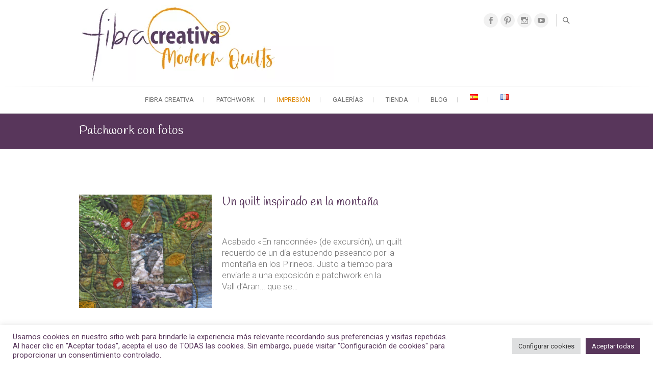

--- FILE ---
content_type: text/html; charset=UTF-8
request_url: https://patchwork.fibracreativa.com/category/patchwork-con-fotos/
body_size: 21348
content:
<!DOCTYPE html>
<html lang="es-ES">
<head>
<meta charset="UTF-8"/>
<link rel="profile" href="http://gmpg.org/xfn/11"/>
<link rel="pingback" href="https://patchwork.fibracreativa.com/xmlrpc.php"/>
<meta name='robots' content='index, follow, max-image-preview:large, max-snippet:-1, max-video-preview:-1'/>
<!-- Jetpack Site Verification Tags -->
<meta name="google-site-verification" content="lLEj97GVSTtDtyEgi61DEtBCCrIa9oj-MxaT3sLLfn0"/>
<meta name="msvalidate.01" content="B0AB6F5A19034D24A1D1669E9AAFB8E0"/>

	<!-- This site is optimized with the Yoast SEO plugin v18.2 - https://yoast.com/wordpress/plugins/seo/ -->
	<title>Patchwork con fotos Archives - Fibra Creativa Modern Quilts &amp; Patchwork</title>
	<meta name="description" content="¿Te gustaría crear proyectos de patchwork con fotos personales? Descubre aquí muchas ideas para incluir tus imágenes en tus creaciones en tela."/>
	<link rel="canonical" href="https://patchwork.fibracreativa.com/category/patchwork-con-fotos/"/>
	<link rel="next" href="https://patchwork.fibracreativa.com/category/patchwork-con-fotos/page/2/"/>
	<meta property="og:locale" content="es_ES"/>
	<meta property="og:type" content="article"/>
	<meta property="og:title" content="Patchwork con fotos Archives - Fibra Creativa Modern Quilts &amp; Patchwork"/>
	<meta property="og:description" content="¿Te gustaría crear proyectos de patchwork con fotos personales? Descubre aquí muchas ideas para incluir tus imágenes en tus creaciones en tela."/>
	<meta property="og:url" content="https://patchwork.fibracreativa.com/category/patchwork-con-fotos/"/>
	<meta property="og:site_name" content="Fibra Creativa Modern Quilts &amp; Patchwork"/>
	<meta name="twitter:card" content="summary"/>
	<script type="application/ld+json" class="yoast-schema-graph">{"@context":"https://schema.org","@graph":[{"@type":"WebSite","@id":"https://patchwork.fibracreativa.com/#website","url":"https://patchwork.fibracreativa.com/","name":"Fibra Creativa Studio","description":"Telas y kits de patchwork con personalidad","potentialAction":[{"@type":"SearchAction","target":{"@type":"EntryPoint","urlTemplate":"https://patchwork.fibracreativa.com/?s={search_term_string}"},"query-input":"required name=search_term_string"}],"inLanguage":"es"},{"@type":"CollectionPage","@id":"https://patchwork.fibracreativa.com/category/patchwork-con-fotos/#webpage","url":"https://patchwork.fibracreativa.com/category/patchwork-con-fotos/","name":"Patchwork con fotos Archives - Fibra Creativa Modern Quilts &amp; Patchwork","isPartOf":{"@id":"https://patchwork.fibracreativa.com/#website"},"description":"¿Te gustaría crear proyectos de patchwork con fotos personales? Descubre aquí muchas ideas para incluir tus imágenes en tus creaciones en tela.","breadcrumb":{"@id":"https://patchwork.fibracreativa.com/category/patchwork-con-fotos/#breadcrumb"},"inLanguage":"es","potentialAction":[{"@type":"ReadAction","target":["https://patchwork.fibracreativa.com/category/patchwork-con-fotos/"]}]},{"@type":"BreadcrumbList","@id":"https://patchwork.fibracreativa.com/category/patchwork-con-fotos/#breadcrumb","itemListElement":[{"@type":"ListItem","position":1,"name":"Home","item":"https://patchwork.fibracreativa.com/"},{"@type":"ListItem","position":2,"name":"Patchwork con fotos"}]}]}</script>
	<!-- / Yoast SEO plugin. -->


<link rel='dns-prefetch' href='//fonts.googleapis.com'/>
<link rel='dns-prefetch' href='//s.w.org'/>
<link rel='dns-prefetch' href='//v0.wordpress.com'/>
<link rel='dns-prefetch' href='//i0.wp.com'/>
<link rel='dns-prefetch' href='//c0.wp.com'/>
<link rel="alternate" type="application/rss+xml" title="Fibra Creativa Modern Quilts &amp; Patchwork &raquo; Feed" href="https://patchwork.fibracreativa.com/feed/"/>
<link rel="alternate" type="application/rss+xml" title="Fibra Creativa Modern Quilts &amp; Patchwork &raquo; Feed de los comentarios" href="https://patchwork.fibracreativa.com/comments/feed/"/>
<link rel="alternate" type="application/rss+xml" title="Fibra Creativa Modern Quilts &amp; Patchwork &raquo; Categoría Patchwork con fotos del feed" href="https://patchwork.fibracreativa.com/category/patchwork-con-fotos/feed/"/>
<script type="text/javascript">window._wpemojiSettings={"baseUrl":"https:\/\/s.w.org\/images\/core\/emoji\/13.1.0\/72x72\/","ext":".png","svgUrl":"https:\/\/s.w.org\/images\/core\/emoji\/13.1.0\/svg\/","svgExt":".svg","source":{"concatemoji":"https:\/\/patchwork.fibracreativa.com\/wp-includes\/js\/wp-emoji-release.min.js?ver=5.9.12"}};!function(e,a,t){var n,r,o,i=a.createElement("canvas"),p=i.getContext&&i.getContext("2d");function s(e,t){var a=String.fromCharCode;p.clearRect(0,0,i.width,i.height),p.fillText(a.apply(this,e),0,0);e=i.toDataURL();return p.clearRect(0,0,i.width,i.height),p.fillText(a.apply(this,t),0,0),e===i.toDataURL()}function c(e){var t=a.createElement("script");t.src=e,t.defer=t.type="text/javascript",a.getElementsByTagName("head")[0].appendChild(t)}for(o=Array("flag","emoji"),t.supports={everything:!0,everythingExceptFlag:!0},r=0;r<o.length;r++)t.supports[o[r]]=function(e){if(!p||!p.fillText)return!1;switch(p.textBaseline="top",p.font="600 32px Arial",e){case"flag":return s([127987,65039,8205,9895,65039],[127987,65039,8203,9895,65039])?!1:!s([55356,56826,55356,56819],[55356,56826,8203,55356,56819])&&!s([55356,57332,56128,56423,56128,56418,56128,56421,56128,56430,56128,56423,56128,56447],[55356,57332,8203,56128,56423,8203,56128,56418,8203,56128,56421,8203,56128,56430,8203,56128,56423,8203,56128,56447]);case"emoji":return!s([10084,65039,8205,55357,56613],[10084,65039,8203,55357,56613])}return!1}(o[r]),t.supports.everything=t.supports.everything&&t.supports[o[r]],"flag"!==o[r]&&(t.supports.everythingExceptFlag=t.supports.everythingExceptFlag&&t.supports[o[r]]);t.supports.everythingExceptFlag=t.supports.everythingExceptFlag&&!t.supports.flag,t.DOMReady=!1,t.readyCallback=function(){t.DOMReady=!0},t.supports.everything||(n=function(){t.readyCallback()},a.addEventListener?(a.addEventListener("DOMContentLoaded",n,!1),e.addEventListener("load",n,!1)):(e.attachEvent("onload",n),a.attachEvent("onreadystatechange",function(){"complete"===a.readyState&&t.readyCallback()})),(n=t.source||{}).concatemoji?c(n.concatemoji):n.wpemoji&&n.twemoji&&(c(n.twemoji),c(n.wpemoji)))}(window,document,window._wpemojiSettings);</script>
<style type="text/css">img.wp-smiley,img.emoji{display:inline!important;border:none!important;box-shadow:none!important;height:1em!important;width:1em!important;margin:0 .07em!important;vertical-align:-.1em!important;background:none!important;padding:0!important}</style>
	<link rel='stylesheet' id='wp-block-library-css' href='https://c0.wp.com/c/5.9.12/wp-includes/css/dist/block-library/style.min.css' type='text/css' media='all'/>
<style id='wp-block-library-inline-css' type='text/css'>.has-text-align-justify{text-align:justify}</style>
<link rel='stylesheet' id='mediaelement-css' href='https://c0.wp.com/c/5.9.12/wp-includes/js/mediaelement/mediaelementplayer-legacy.min.css' type='text/css' media='all'/>
<link rel='stylesheet' id='wp-mediaelement-css' href='https://c0.wp.com/c/5.9.12/wp-includes/js/mediaelement/wp-mediaelement.min.css' type='text/css' media='all'/>
<style id='global-styles-inline-css' type='text/css'>body{--wp--preset--color--black:#000;--wp--preset--color--cyan-bluish-gray:#abb8c3;--wp--preset--color--white:#fff;--wp--preset--color--pale-pink:#f78da7;--wp--preset--color--vivid-red:#cf2e2e;--wp--preset--color--luminous-vivid-orange:#ff6900;--wp--preset--color--luminous-vivid-amber:#fcb900;--wp--preset--color--light-green-cyan:#7bdcb5;--wp--preset--color--vivid-green-cyan:#00d084;--wp--preset--color--pale-cyan-blue:#8ed1fc;--wp--preset--color--vivid-cyan-blue:#0693e3;--wp--preset--color--vivid-purple:#9b51e0;--wp--preset--gradient--vivid-cyan-blue-to-vivid-purple:linear-gradient(135deg,rgba(6,147,227,1) 0%,#9b51e0 100%);--wp--preset--gradient--light-green-cyan-to-vivid-green-cyan:linear-gradient(135deg,#7adcb4 0%,#00d082 100%);--wp--preset--gradient--luminous-vivid-amber-to-luminous-vivid-orange:linear-gradient(135deg,rgba(252,185,0,1) 0%,rgba(255,105,0,1) 100%);--wp--preset--gradient--luminous-vivid-orange-to-vivid-red:linear-gradient(135deg,rgba(255,105,0,1) 0%,#cf2e2e 100%);--wp--preset--gradient--very-light-gray-to-cyan-bluish-gray:linear-gradient(135deg,#eee 0%,#a9b8c3 100%);--wp--preset--gradient--cool-to-warm-spectrum:linear-gradient(135deg,#4aeadc 0%,#9778d1 20%,#cf2aba 40%,#ee2c82 60%,#fb6962 80%,#fef84c 100%);--wp--preset--gradient--blush-light-purple:linear-gradient(135deg,#ffceec 0%,#9896f0 100%);--wp--preset--gradient--blush-bordeaux:linear-gradient(135deg,#fecda5 0%,#fe2d2d 50%,#6b003e 100%);--wp--preset--gradient--luminous-dusk:linear-gradient(135deg,#ffcb70 0%,#c751c0 50%,#4158d0 100%);--wp--preset--gradient--pale-ocean:linear-gradient(135deg,#fff5cb 0%,#b6e3d4 50%,#33a7b5 100%);--wp--preset--gradient--electric-grass:linear-gradient(135deg,#caf880 0%,#71ce7e 100%);--wp--preset--gradient--midnight:linear-gradient(135deg,#020381 0%,#2874fc 100%);--wp--preset--duotone--dark-grayscale:url(#wp-duotone-dark-grayscale);--wp--preset--duotone--grayscale:url(#wp-duotone-grayscale);--wp--preset--duotone--purple-yellow:url(#wp-duotone-purple-yellow);--wp--preset--duotone--blue-red:url(#wp-duotone-blue-red);--wp--preset--duotone--midnight:url(#wp-duotone-midnight);--wp--preset--duotone--magenta-yellow:url(#wp-duotone-magenta-yellow);--wp--preset--duotone--purple-green:url(#wp-duotone-purple-green);--wp--preset--duotone--blue-orange:url(#wp-duotone-blue-orange);--wp--preset--font-size--small:13px;--wp--preset--font-size--medium:20px;--wp--preset--font-size--large:36px;--wp--preset--font-size--x-large:42px}.has-black-color{color:var(--wp--preset--color--black)!important}.has-cyan-bluish-gray-color{color:var(--wp--preset--color--cyan-bluish-gray)!important}.has-white-color{color:var(--wp--preset--color--white)!important}.has-pale-pink-color{color:var(--wp--preset--color--pale-pink)!important}.has-vivid-red-color{color:var(--wp--preset--color--vivid-red)!important}.has-luminous-vivid-orange-color{color:var(--wp--preset--color--luminous-vivid-orange)!important}.has-luminous-vivid-amber-color{color:var(--wp--preset--color--luminous-vivid-amber)!important}.has-light-green-cyan-color{color:var(--wp--preset--color--light-green-cyan)!important}.has-vivid-green-cyan-color{color:var(--wp--preset--color--vivid-green-cyan)!important}.has-pale-cyan-blue-color{color:var(--wp--preset--color--pale-cyan-blue)!important}.has-vivid-cyan-blue-color{color:var(--wp--preset--color--vivid-cyan-blue)!important}.has-vivid-purple-color{color:var(--wp--preset--color--vivid-purple)!important}.has-black-background-color{background-color:var(--wp--preset--color--black)!important}.has-cyan-bluish-gray-background-color{background-color:var(--wp--preset--color--cyan-bluish-gray)!important}.has-white-background-color{background-color:var(--wp--preset--color--white)!important}.has-pale-pink-background-color{background-color:var(--wp--preset--color--pale-pink)!important}.has-vivid-red-background-color{background-color:var(--wp--preset--color--vivid-red)!important}.has-luminous-vivid-orange-background-color{background-color:var(--wp--preset--color--luminous-vivid-orange)!important}.has-luminous-vivid-amber-background-color{background-color:var(--wp--preset--color--luminous-vivid-amber)!important}.has-light-green-cyan-background-color{background-color:var(--wp--preset--color--light-green-cyan)!important}.has-vivid-green-cyan-background-color{background-color:var(--wp--preset--color--vivid-green-cyan)!important}.has-pale-cyan-blue-background-color{background-color:var(--wp--preset--color--pale-cyan-blue)!important}.has-vivid-cyan-blue-background-color{background-color:var(--wp--preset--color--vivid-cyan-blue)!important}.has-vivid-purple-background-color{background-color:var(--wp--preset--color--vivid-purple)!important}.has-black-border-color{border-color:var(--wp--preset--color--black)!important}.has-cyan-bluish-gray-border-color{border-color:var(--wp--preset--color--cyan-bluish-gray)!important}.has-white-border-color{border-color:var(--wp--preset--color--white)!important}.has-pale-pink-border-color{border-color:var(--wp--preset--color--pale-pink)!important}.has-vivid-red-border-color{border-color:var(--wp--preset--color--vivid-red)!important}.has-luminous-vivid-orange-border-color{border-color:var(--wp--preset--color--luminous-vivid-orange)!important}.has-luminous-vivid-amber-border-color{border-color:var(--wp--preset--color--luminous-vivid-amber)!important}.has-light-green-cyan-border-color{border-color:var(--wp--preset--color--light-green-cyan)!important}.has-vivid-green-cyan-border-color{border-color:var(--wp--preset--color--vivid-green-cyan)!important}.has-pale-cyan-blue-border-color{border-color:var(--wp--preset--color--pale-cyan-blue)!important}.has-vivid-cyan-blue-border-color{border-color:var(--wp--preset--color--vivid-cyan-blue)!important}.has-vivid-purple-border-color{border-color:var(--wp--preset--color--vivid-purple)!important}.has-vivid-cyan-blue-to-vivid-purple-gradient-background{background:var(--wp--preset--gradient--vivid-cyan-blue-to-vivid-purple)!important}.has-light-green-cyan-to-vivid-green-cyan-gradient-background{background:var(--wp--preset--gradient--light-green-cyan-to-vivid-green-cyan)!important}.has-luminous-vivid-amber-to-luminous-vivid-orange-gradient-background{background:var(--wp--preset--gradient--luminous-vivid-amber-to-luminous-vivid-orange)!important}.has-luminous-vivid-orange-to-vivid-red-gradient-background{background:var(--wp--preset--gradient--luminous-vivid-orange-to-vivid-red)!important}.has-very-light-gray-to-cyan-bluish-gray-gradient-background{background:var(--wp--preset--gradient--very-light-gray-to-cyan-bluish-gray)!important}.has-cool-to-warm-spectrum-gradient-background{background:var(--wp--preset--gradient--cool-to-warm-spectrum)!important}.has-blush-light-purple-gradient-background{background:var(--wp--preset--gradient--blush-light-purple)!important}.has-blush-bordeaux-gradient-background{background:var(--wp--preset--gradient--blush-bordeaux)!important}.has-luminous-dusk-gradient-background{background:var(--wp--preset--gradient--luminous-dusk)!important}.has-pale-ocean-gradient-background{background:var(--wp--preset--gradient--pale-ocean)!important}.has-electric-grass-gradient-background{background:var(--wp--preset--gradient--electric-grass)!important}.has-midnight-gradient-background{background:var(--wp--preset--gradient--midnight)!important}.has-small-font-size{font-size:var(--wp--preset--font-size--small)!important}.has-medium-font-size{font-size:var(--wp--preset--font-size--medium)!important}.has-large-font-size{font-size:var(--wp--preset--font-size--large)!important}.has-x-large-font-size{font-size:var(--wp--preset--font-size--x-large)!important}</style>
<link rel='stylesheet' id='cookie-law-info-css' href='https://patchwork.fibracreativa.com/wp-content/plugins/cookie-law-info/public/css/A.cookie-law-info-public.css,qver=2.1.1.pagespeed.cf.5m7c7Jutf5.css' type='text/css' media='all'/>
<link rel='stylesheet' id='cookie-law-info-gdpr-css' href='https://patchwork.fibracreativa.com/wp-content/plugins/cookie-law-info/public/css/A.cookie-law-info-gdpr.css,qver=2.1.1.pagespeed.cf.f-tAEvU-4M.css' type='text/css' media='all'/>
<style id='freesiaempire-styles-css' media='all'></style>
<link rel='stylesheet' id='freesiaempire_google_fonts-css' href='//fonts.googleapis.com/css?family=Handlee%7CRoboto%3A400%2C300%2C300italic%2C400italic%2C600%2C600italic&#038;ver=5.9.12' type='text/css' media='all'/>
<link rel='stylesheet' id='freesiaempire-style-css' href='https://patchwork.fibracreativa.com/wp-content/themes/freesia-empire/A.style.css,qver=5.9.12.pagespeed.cf.TLML3v43Vd.css' type='text/css' media='all'/>
<style id='freesiaempire-style-inline-css' type='text/css'>#site-title a,a,ul li a:hover,ol li a:hover,.top-header .info ul li a:hover,.main-navigation a:hover,.main-navigation ul li.current-menu-item a,.main-navigation ul li.current_page_ancestor a,.main-navigation ul li.current-menu-ancestor a,.main-navigation ul li.current_page_item a,.main-navigation ul li:hover>a,.main-navigation ul li ul li a:hover,.main-navigation ul li ul li:hover>a,.main-navigation ul li.current-menu-item ul li a:hover,.header-search:hover,.header-search-x:hover,.search-submit:hover .search-icon,.entry-title a:hover,.entry-title a:focus,.entry-title a:active,.entry-meta span:hover,.entry-meta a:hover,.cat-links a:hover,.tag-links a:hover,.entry-meta .entry-format,.entry-meta .entry-format a,.widget ul li a:hover,.widget-title a:hover,.widget_contact ul li:hover:before,.widget_contact ul li a:hover,.site-info .copyright a:hover,#colophon .widget ul li a:hover,#footer-navigation a:hover{color:#dd8706}::selection{background:#dd8706;color:#fff}::-moz-selection{background:#dd8706;color:#fff}.screen-reader-text:hover,.screen-reader-text:active,.screen-reader-text:focus{background-color:#f1f1f1;color:#dd8706}.line-one,.line-two,.line-three,input[type="reset"],input[type="button"],input[type="submit"],.go-to-top a:hover{background-color:#8a74a7}.btn-default:hover,.vivid,.bbp-submit-wrapper button.submit,.newsletter-widget .newsletter-submit:hover{background-color:#8a74a7;border:1px solid #8a74a7}.light-color:hover,.vivid:hover{background-color:#fff;border:1px solid #fff}.page-header{background-color:#58365b}.our_feature .feature-title a:hover,.portfolio-content h3 a:hover,.btn-more a:hover,.testimonials .quote cite{color:#58365b}nav.slider-button a.active,nav.slider-button a:hover,.our_feature .feature-icon,.parallax_content:before,.about-us-content .icon-box-image,.widget_portfolio .portfolio-container,.portfolio-content h3:after,.design-line,ul.next-prev li.active,ul.next-prev li:hover{background-color:#58365b}.feature-content:hover .feature-icon,.widget_about_us .about-us-content:before,.design-line:after,ul.next-prev li{border-color:#58365b}#bbpress-forums .bbp-topics a:hover{color:#58365b}.woocommerce #respond input#submit,.woocommerce a.button,.woocommerce button.button,.woocommerce input.button,.woocommerce #respond input#submit.alt,.woocommerce a.button.alt,.woocommerce button.button.alt,.woocommerce input.button.alt,.woocommerce-demo-store p.demo_store{background-color:#58365b}.woocommerce .woocommerce-message:before{color:#58365b}body,button,input,select,textarea,ul li a,ol li a,#wp_page_numbers ul li.page_info,.wp-pagenavi .pages,#wp_page_numbers ul li a,.wp-pagenavi .current,.wp-pagenavi a,ul.default-wp-page li a,.pagination span,#wp_page_numbers ul li a:hover,#wp_page_numbers ul li.active_page a,.wp-pagenavi .current,.wp-pagenavi a:hover,ul.default-wp-page li a:hover,.pagination a:hover span,.wp-pagenavi span.current,.pagination span,.pagination,.pagination a span,.widget ul li a{color:#747474}h1,h2,h3,h4,h5,h6,th,.entry-title,.entry-title a{color:#58365b}blockquote{color:#747474}.breadcrumb a{color:#dd890b}#site-description,.top-header,.top-header .info ul li:before,.top-header .info ul li a{color:#949494}.main-navigation a,.main-navigation ul li ul li a,.main-navigation ul li.current-menu-item ul li a,.main-navigation ul li ul li.current-menu-item a,.main-navigation ul li.current_page_ancestor ul li a,.main-navigation ul li.current-menu-ancestor ul li a,.main-navigation ul li.current_page_item ul li a{color:#747474}.social-links ul li a,.entry-meta,.entry-meta a,.cat-links,.cat-links a,.tag-links,.tag-links a,.tag-links:before,.cat-links:before,.site-info .copyright a{color:#747474}.page-title,.page-title a{color:#fff}.widget-title,.widget-title a,.widget-highlighted-sub-title{color:#58365b}.widget_contact ul li:before,.widget_contact ul li a{color:#848484}.our_feature h2,.our_feature .feature-title a{color:#dd8d13}.widget_parallax,.parallax_content,.widget_parallax .widget-title,.widget_parallax h3{color:#fff}.widget_portfolio .widget-title,.widget_portfolio .widget-highlighted-sub-title,.widget_portfolio .four-column-full-width .portfolio-content,.portfolio-content h3 a{color:#fff}.quote{color:#848484}#colophon .widget-wrap,#colophon .widget ul li a,#footer-navigation a{color:#848484}.slider-content .slider-title a,.slider-content .slider-text h3{color:#58365b}</style>
<link rel='stylesheet' id='genericons-css' href='https://c0.wp.com/p/jetpack/10.7/_inc/genericons/genericons/genericons.css' type='text/css' media='all'/>
<link rel='stylesheet' id='freesiaempire-responsive-css' href='https://patchwork.fibracreativa.com/wp-content/themes/freesia-empire/css/A.responsive.css,qver=5.9.12.pagespeed.cf.iJ4lSnG3aA.css' type='text/css' media='all'/>
<link rel='stylesheet' id='freesiaempire-animate-css' href='https://patchwork.fibracreativa.com/wp-content/themes/freesia-empire/assets/wow/css/A.animate.min.css,qver=5.9.12.pagespeed.cf.JXiwNl-5UD.css' type='text/css' media='all'/>
<link rel='stylesheet' id='jetpack_facebook_likebox-css' href='https://c0.wp.com/p/jetpack/10.7/modules/widgets/facebook-likebox/style.css' type='text/css' media='all'/>
<link rel='stylesheet' id='sib-front-css-css' href='https://patchwork.fibracreativa.com/wp-content/plugins/mailin/css/A.mailin-front.css,qver=5.9.12.pagespeed.cf.A2WVWl4hyx.css' type='text/css' media='all'/>
<link rel='stylesheet' id='jetpack_css-css' href='https://c0.wp.com/p/jetpack/10.7/css/jetpack.css' type='text/css' media='all'/>
<script type='text/javascript' src='https://c0.wp.com/c/5.9.12/wp-includes/js/jquery/jquery.min.js' id='jquery-core-js'></script>
<script type='text/javascript' src='https://c0.wp.com/c/5.9.12/wp-includes/js/jquery/jquery-migrate.min.js' id='jquery-migrate-js'></script>
<script type='text/javascript' id='cookie-law-info-js-extra'>//<![CDATA[
var Cli_Data={"nn_cookie_ids":[],"cookielist":[],"non_necessary_cookies":[],"ccpaEnabled":"","ccpaRegionBased":"","ccpaBarEnabled":"","strictlyEnabled":["necessary","obligatoire"],"ccpaType":"gdpr","js_blocking":"1","custom_integration":"","triggerDomRefresh":"","secure_cookies":""};var cli_cookiebar_settings={"animate_speed_hide":"500","animate_speed_show":"500","background":"#FFF","border":"#b1a6a6c2","border_on":"","button_1_button_colour":"#58365b","button_1_button_hover":"#462b49","button_1_link_colour":"#fff","button_1_as_button":"1","button_1_new_win":"","button_2_button_colour":"#333","button_2_button_hover":"#292929","button_2_link_colour":"#444","button_2_as_button":"","button_2_hidebar":"","button_3_button_colour":"#dedfe0","button_3_button_hover":"#b2b2b3","button_3_link_colour":"#333333","button_3_as_button":"1","button_3_new_win":"","button_4_button_colour":"#dedfe0","button_4_button_hover":"#b2b2b3","button_4_link_colour":"#333333","button_4_as_button":"1","button_7_button_colour":"#58365b","button_7_button_hover":"#462b49","button_7_link_colour":"#fff","button_7_as_button":"1","button_7_new_win":"","font_family":"inherit","header_fix":"","notify_animate_hide":"1","notify_animate_show":"","notify_div_id":"#cookie-law-info-bar","notify_position_horizontal":"right","notify_position_vertical":"bottom","scroll_close":"","scroll_close_reload":"","accept_close_reload":"","reject_close_reload":"","showagain_tab":"","showagain_background":"#fff","showagain_border":"#000","showagain_div_id":"#cookie-law-info-again","showagain_x_position":"100px","text":"#58365b","show_once_yn":"","show_once":"10000","logging_on":"","as_popup":"","popup_overlay":"1","bar_heading_text":"","cookie_bar_as":"banner","popup_showagain_position":"bottom-right","widget_position":"left"};var log_object={"ajax_url":"https:\/\/patchwork.fibracreativa.com\/wp-admin\/admin-ajax.php"};
//]]></script>
<script src="https://patchwork.fibracreativa.com/wp-content/plugins,_cookie-law-info,_public,_js,_cookie-law-info-public.js,qver==2.1.1+themes,_freesia-empire,_js,_freesiaempire-main.js,qver==5.9.12+themes,_freesia-empire,_js,_freesiaempire-sticky-scroll.js,qver==5.9.12.pagespeed.jc.mkBfPaxbGX.js"></script><script>eval(mod_pagespeed_fXqN263M7W);</script>
<script>eval(mod_pagespeed_LA38hQand6);</script>
<script>eval(mod_pagespeed_ERSqN7qv4a);</script>
<!--[if lt IE 9]>
<script type='text/javascript' src='https://patchwork.fibracreativa.com/wp-content/themes/freesia-empire/js/html5.js?ver=3.7.3' id='html5-js'></script>
<![endif]-->
<script src="https://patchwork.fibracreativa.com/wp-content/themes/freesia-empire/assets/wow/js/wow.min.js,qver==5.9.12+wow-settings.js,qver==5.9.12.pagespeed.jc.13wBOicWlA.js"></script><script>eval(mod_pagespeed_qbZ15T4afe);</script>
<script>eval(mod_pagespeed_5NGOQBVI8i);</script>
<script type='text/javascript' id='sib-front-js-js-extra'>//<![CDATA[
var sibErrMsg={"invalidMail":"Veuillez entrer une adresse e-mail valide.","requiredField":"Veuillez compl\u00e9ter les champs obligatoires.","invalidDateFormat":"Veuillez entrer une date valide.","invalidSMSFormat":"Veuillez entrer une num\u00e9ro de t\u00e9l\u00e9phone valide."};var ajax_sib_front_object={"ajax_url":"https:\/\/patchwork.fibracreativa.com\/wp-admin\/admin-ajax.php","ajax_nonce":"0e73f993d3","flag_url":"https:\/\/patchwork.fibracreativa.com\/wp-content\/plugins\/mailin\/img\/flags\/"};
//]]></script>
<script type='text/javascript' src='https://patchwork.fibracreativa.com/wp-content/plugins/mailin/js/mailin-front.js,qver=1646566910.pagespeed.jm._iqIggWOPi.js' id='sib-front-js-js'></script>
<link rel="https://api.w.org/" href="https://patchwork.fibracreativa.com/wp-json/"/><link rel="alternate" type="application/json" href="https://patchwork.fibracreativa.com/wp-json/wp/v2/categories/37"/><link rel="EditURI" type="application/rsd+xml" title="RSD" href="https://patchwork.fibracreativa.com/xmlrpc.php?rsd"/>
<link rel="wlwmanifest" type="application/wlwmanifest+xml" href="https://patchwork.fibracreativa.com/wp-includes/wlwmanifest.xml"/> 
<meta name="generator" content="WordPress 5.9.12"/>
<script async src="https://www.googletagmanager.com/gtag/js?id=UA-40607134-4"></script>
  <script>window.dataLayer=window.dataLayer||[];function gtag(){dataLayer.push(arguments);}gtag('js',new Date());gtag('config','UA-40607134-4');</script>
  </style>
			<style type="text/css">h1,h2,h3,h4,h5,h6{font-family:'Handlee',sans-serif}</style>
			
					<style type="text/css">body,button,input,select,textarea{font-size:17px}.main-navigation ul li ul li a{font-size:13px}.slider-content .slider-title a,slider-content .slider-title{font-size:36px}.slider-content .slider-text h3{font-size:20px}</style>
			<style type='text/css'>img#wpstats{display:none}</style>
		<meta name="viewport" content="width=device-width"/>
	<!-- Custom CSS -->
<style type="text/css" media="screen">#site-branding #site-title,#site-branding #site-description{clip:rect(1px,1px,1px,1px);position:absolute}</style>
<meta name="generator" content="Elementor 3.15.0; features: e_dom_optimization, e_optimized_assets_loading, e_optimized_css_loading, additional_custom_breakpoints; settings: css_print_method-external, google_font-enabled, font_display-auto">
			<style type="text/css">html:not( .jetpack-lazy-images-js-enabled ):not( .js ) .jetpack-lazy-image {display:none}</style>
			<script>document.documentElement.classList.add('jetpack-lazy-images-js-enabled');</script>
		<link rel="icon" href="https://i0.wp.com/patchwork.fibracreativa.com/wp-content/uploads/sites/3/2017/01/cropped-logo-cuadrado512x512.png?fit=32%2C32&#038;ssl=1" sizes="32x32"/>
<link rel="icon" href="https://i0.wp.com/patchwork.fibracreativa.com/wp-content/uploads/sites/3/2017/01/cropped-logo-cuadrado512x512.png?fit=192%2C192&#038;ssl=1" sizes="192x192"/>
<link rel="apple-touch-icon" href="https://i0.wp.com/patchwork.fibracreativa.com/wp-content/uploads/sites/3/2017/01/cropped-logo-cuadrado512x512.png?fit=180%2C180&#038;ssl=1"/>
<meta name="msapplication-TileImage" content="https://i0.wp.com/patchwork.fibracreativa.com/wp-content/uploads/sites/3/2017/01/cropped-logo-cuadrado512x512.png?fit=270%2C270&#038;ssl=1"/>
</head>
<body class="archive category category-patchwork-con-fotos category-37 wp-embed-responsive  small_image_blog elementor-default elementor-kit-9064">
	<svg xmlns="http://www.w3.org/2000/svg" viewBox="0 0 0 0" width="0" height="0" focusable="false" role="none" style="visibility: hidden; position: absolute; left: -9999px; overflow: hidden;"><defs><filter id="wp-duotone-dark-grayscale"><feColorMatrix color-interpolation-filters="sRGB" type="matrix" values=" .299 .587 .114 0 0 .299 .587 .114 0 0 .299 .587 .114 0 0 .299 .587 .114 0 0 "/><feComponentTransfer color-interpolation-filters="sRGB"><feFuncR type="table" tableValues="0 0.49803921568627"/><feFuncG type="table" tableValues="0 0.49803921568627"/><feFuncB type="table" tableValues="0 0.49803921568627"/><feFuncA type="table" tableValues="1 1"/></feComponentTransfer><feComposite in2="SourceGraphic" operator="in"/></filter></defs></svg><svg xmlns="http://www.w3.org/2000/svg" viewBox="0 0 0 0" width="0" height="0" focusable="false" role="none" style="visibility: hidden; position: absolute; left: -9999px; overflow: hidden;"><defs><filter id="wp-duotone-grayscale"><feColorMatrix color-interpolation-filters="sRGB" type="matrix" values=" .299 .587 .114 0 0 .299 .587 .114 0 0 .299 .587 .114 0 0 .299 .587 .114 0 0 "/><feComponentTransfer color-interpolation-filters="sRGB"><feFuncR type="table" tableValues="0 1"/><feFuncG type="table" tableValues="0 1"/><feFuncB type="table" tableValues="0 1"/><feFuncA type="table" tableValues="1 1"/></feComponentTransfer><feComposite in2="SourceGraphic" operator="in"/></filter></defs></svg><svg xmlns="http://www.w3.org/2000/svg" viewBox="0 0 0 0" width="0" height="0" focusable="false" role="none" style="visibility: hidden; position: absolute; left: -9999px; overflow: hidden;"><defs><filter id="wp-duotone-purple-yellow"><feColorMatrix color-interpolation-filters="sRGB" type="matrix" values=" .299 .587 .114 0 0 .299 .587 .114 0 0 .299 .587 .114 0 0 .299 .587 .114 0 0 "/><feComponentTransfer color-interpolation-filters="sRGB"><feFuncR type="table" tableValues="0.54901960784314 0.98823529411765"/><feFuncG type="table" tableValues="0 1"/><feFuncB type="table" tableValues="0.71764705882353 0.25490196078431"/><feFuncA type="table" tableValues="1 1"/></feComponentTransfer><feComposite in2="SourceGraphic" operator="in"/></filter></defs></svg><svg xmlns="http://www.w3.org/2000/svg" viewBox="0 0 0 0" width="0" height="0" focusable="false" role="none" style="visibility: hidden; position: absolute; left: -9999px; overflow: hidden;"><defs><filter id="wp-duotone-blue-red"><feColorMatrix color-interpolation-filters="sRGB" type="matrix" values=" .299 .587 .114 0 0 .299 .587 .114 0 0 .299 .587 .114 0 0 .299 .587 .114 0 0 "/><feComponentTransfer color-interpolation-filters="sRGB"><feFuncR type="table" tableValues="0 1"/><feFuncG type="table" tableValues="0 0.27843137254902"/><feFuncB type="table" tableValues="0.5921568627451 0.27843137254902"/><feFuncA type="table" tableValues="1 1"/></feComponentTransfer><feComposite in2="SourceGraphic" operator="in"/></filter></defs></svg><svg xmlns="http://www.w3.org/2000/svg" viewBox="0 0 0 0" width="0" height="0" focusable="false" role="none" style="visibility: hidden; position: absolute; left: -9999px; overflow: hidden;"><defs><filter id="wp-duotone-midnight"><feColorMatrix color-interpolation-filters="sRGB" type="matrix" values=" .299 .587 .114 0 0 .299 .587 .114 0 0 .299 .587 .114 0 0 .299 .587 .114 0 0 "/><feComponentTransfer color-interpolation-filters="sRGB"><feFuncR type="table" tableValues="0 0"/><feFuncG type="table" tableValues="0 0.64705882352941"/><feFuncB type="table" tableValues="0 1"/><feFuncA type="table" tableValues="1 1"/></feComponentTransfer><feComposite in2="SourceGraphic" operator="in"/></filter></defs></svg><svg xmlns="http://www.w3.org/2000/svg" viewBox="0 0 0 0" width="0" height="0" focusable="false" role="none" style="visibility: hidden; position: absolute; left: -9999px; overflow: hidden;"><defs><filter id="wp-duotone-magenta-yellow"><feColorMatrix color-interpolation-filters="sRGB" type="matrix" values=" .299 .587 .114 0 0 .299 .587 .114 0 0 .299 .587 .114 0 0 .299 .587 .114 0 0 "/><feComponentTransfer color-interpolation-filters="sRGB"><feFuncR type="table" tableValues="0.78039215686275 1"/><feFuncG type="table" tableValues="0 0.94901960784314"/><feFuncB type="table" tableValues="0.35294117647059 0.47058823529412"/><feFuncA type="table" tableValues="1 1"/></feComponentTransfer><feComposite in2="SourceGraphic" operator="in"/></filter></defs></svg><svg xmlns="http://www.w3.org/2000/svg" viewBox="0 0 0 0" width="0" height="0" focusable="false" role="none" style="visibility: hidden; position: absolute; left: -9999px; overflow: hidden;"><defs><filter id="wp-duotone-purple-green"><feColorMatrix color-interpolation-filters="sRGB" type="matrix" values=" .299 .587 .114 0 0 .299 .587 .114 0 0 .299 .587 .114 0 0 .299 .587 .114 0 0 "/><feComponentTransfer color-interpolation-filters="sRGB"><feFuncR type="table" tableValues="0.65098039215686 0.40392156862745"/><feFuncG type="table" tableValues="0 1"/><feFuncB type="table" tableValues="0.44705882352941 0.4"/><feFuncA type="table" tableValues="1 1"/></feComponentTransfer><feComposite in2="SourceGraphic" operator="in"/></filter></defs></svg><svg xmlns="http://www.w3.org/2000/svg" viewBox="0 0 0 0" width="0" height="0" focusable="false" role="none" style="visibility: hidden; position: absolute; left: -9999px; overflow: hidden;"><defs><filter id="wp-duotone-blue-orange"><feColorMatrix color-interpolation-filters="sRGB" type="matrix" values=" .299 .587 .114 0 0 .299 .587 .114 0 0 .299 .587 .114 0 0 .299 .587 .114 0 0 "/><feComponentTransfer color-interpolation-filters="sRGB"><feFuncR type="table" tableValues="0.098039215686275 1"/><feFuncG type="table" tableValues="0 0.66274509803922"/><feFuncB type="table" tableValues="0.84705882352941 0.41960784313725"/><feFuncA type="table" tableValues="1 1"/></feComponentTransfer><feComposite in2="SourceGraphic" operator="in"/></filter></defs></svg><div id="page" class="hfeed site">
	<a class="skip-link screen-reader-text" href="#content">Saltar al contenido</a>
<!-- Masthead ============================================= -->
<header id="masthead" class="site-header" role="banner">
	<div class="top-header">
						<div class="container clearfix"><div id="site-branding">				<a href="https://patchwork.fibracreativa.com/" title="Fibra Creativa Modern Quilts &amp; Patchwork" rel="home"> <img src="https://patchwork.fibracreativa.com/wp-content/uploads/sites/3/2019/10/xLOGO_FIbraCreativa_orange-500x150-left.jpg.pagespeed.ic.lToqdJ0Gm8.webp" id="site-logo" alt="Fibra Creativa Modern Quilts &amp; Patchwork"></a> 
			 <h2 id="site-title"> 				<a href="https://patchwork.fibracreativa.com/" title="Fibra Creativa Modern Quilts &amp; Patchwork" rel="home"> Fibra Creativa Modern Quilts &amp; Patchwork </a>
				 </h2> <!-- end .site-title --> 					<div id="site-description"> Telas y kits de patchwork con personalidad </div> <!-- end #site-description -->
		</div><div class="menu-toggle">      
								<div class="line-one"></div>
								<div class="line-two"></div>
								<div class="line-three"></div>
							</div><div class="header-info clearfix"><div class="header-social-block">	<div class="social-links clearfix">
	<ul><li id="menu-item-6565" class="menu-item menu-item-type-custom menu-item-object-custom menu-item-6565"><a href="https://facebook.com/fibracreativa"><span class="screen-reader-text">Facebook Fibra Creativa</span></a></li>
<li id="menu-item-6566" class="menu-item menu-item-type-custom menu-item-object-custom menu-item-6566"><a href="https://es.pinterest.com/fibracreativa/"><span class="screen-reader-text">Pinterest Fibra Creativa</span></a></li>
<li id="menu-item-6567" class="menu-item menu-item-type-custom menu-item-object-custom menu-item-6567"><a href="https://instagram.com/fibracreativa"><span class="screen-reader-text">Instagram Fibra Creativa</span></a></li>
<li id="menu-item-6568" class="menu-item menu-item-type-custom menu-item-object-custom menu-item-6568"><a href="https://www.youtube.com/user/FibraCreativaPatch"><span class="screen-reader-text">Youtube Fibra Creativa</span></a></li>
</ul>	</div><!-- end .social-links -->
	</div><!-- end .header-social-block --> </div> <!-- end .header-info -->							<button id="search-toggle" class="header-search" type="button"></button>
							<div id="search-box" class="clearfix">
								<form class="search-form" action="https://patchwork.fibracreativa.com/" method="get">
		<label class="screen-reader-text">Buscar ... </label>
	<input type="search" name="s" class="search-field" placeholder="Buscar ..." autocomplete="off">
	<button type="submit" class="search-submit"><i class="search-icon"></i></button>
	</form> <!-- end .search-form -->							</div>  <!-- end #search-box -->
						</div> <!-- end .container -->
				</div> <!-- end .top-header -->	<!-- Main Header============================================= -->
	<div id="sticky_header">
		<div class="container clearfix">
			<!-- Main Nav ============================================= -->
									<nav id="site-navigation" class="main-navigation clearfix" role="navigation" aria-label="Menu principal">
				<button class="menu-toggle-2" aria-controls="primary-menu" aria-expanded="false"></button>
					  	<!-- end .menu-toggle -->
				<ul id="primary-menu" class="menu nav-menu"><li id="menu-item-6512" class="menu-item menu-item-type-custom menu-item-object-custom menu-item-home menu-item-has-children menu-item-6512"><a title="Página acogida Fibra Creativa patchwork" href="http://patchwork.fibracreativa.com/">Fibra Creativa</a>
<ul class="sub-menu">
	<li id="menu-item-6337" class="menu-item menu-item-type-post_type menu-item-object-page menu-item-6337"><a href="https://patchwork.fibracreativa.com/about/">quien es</a></li>
	<li id="menu-item-6511" class="menu-item menu-item-type-post_type menu-item-object-page menu-item-6511"><a href="https://patchwork.fibracreativa.com/preguntas-y-respuestas/">Preguntas frecuentes</a></li>
	<li id="menu-item-6339" class="menu-item menu-item-type-custom menu-item-object-custom menu-item-6339"><a title="Web principal Fibra Creativa" href="http://fibracreativa.com">Web Fibra Creativa</a></li>
	<li id="menu-item-6338" class="menu-item menu-item-type-post_type menu-item-object-page menu-item-6338"><a href="https://patchwork.fibracreativa.com/contactar-fibracreativa-patchwork-quilts/">Contactar</a></li>
</ul>
</li>
<li id="menu-item-6346" class="menu-item menu-item-type-post_type menu-item-object-page menu-item-has-children menu-item-6346"><a title="patchwork contemporáneo" href="https://patchwork.fibracreativa.com/patchwork-contemporaneo/">Patchwork</a>
<ul class="sub-menu">
	<li id="menu-item-7221" class="menu-item menu-item-type-post_type menu-item-object-page menu-item-7221"><a title="Guía práctica del patchwork paso a paso" href="https://patchwork.fibracreativa.com/guia-practica-patchwork-paso-a-paso/">Guía práctica</a></li>
	<li id="menu-item-6498" class="menu-item menu-item-type-taxonomy menu-item-object-category menu-item-6498"><a title="Proyectos patchwork contemporáneo" href="https://patchwork.fibracreativa.com/category/ideas-de-patchwork-contemporaneo/">Proyectos</a></li>
	<li id="menu-item-6497" class="menu-item menu-item-type-taxonomy menu-item-object-category menu-item-6497"><a title="Técnicas de patchwork contemporáneo" href="https://patchwork.fibracreativa.com/category/como-hacer-patchwork-paso-a-paso/">Técnicas</a></li>
	<li id="menu-item-6349" class="menu-item menu-item-type-post_type menu-item-object-page menu-item-6349"><a title="Tutoriales Fibra Creativa" href="https://patchwork.fibracreativa.com/tutoriales-de-patchwork-en-video/">Tutoriales</a></li>
	<li id="menu-item-6347" class="menu-item menu-item-type-post_type menu-item-object-page menu-item-6347"><a title="Patrones de patchwork Fibra Creativa" href="https://patchwork.fibracreativa.com/patrones-de-patchwork-gratis/">Patrones</a></li>
	<li id="menu-item-7217" class="menu-item menu-item-type-post_type menu-item-object-page menu-item-7217"><a title="Dónde comprar guata barata" href="https://patchwork.fibracreativa.com/donde-comprar-guata-para-patchwork-barata/">Guata para patchwork</a></li>
	<li id="menu-item-6501" class="menu-item menu-item-type-taxonomy menu-item-object-category menu-item-6501"><a title="Exposiciones, cursos, quilters, festivales&#8230;" href="https://patchwork.fibracreativa.com/category/festival-y-exposiciones-patchwork/">Noticias</a></li>
</ul>
</li>
<li id="menu-item-6342" class="menu-item menu-item-type-post_type menu-item-object-page current-menu-ancestor current-menu-parent current_page_parent current_page_ancestor menu-item-has-children menu-item-6342"><a title="imprimir imágenes en tela" href="https://patchwork.fibracreativa.com/impresion-textil-digital/">Impresión</a>
<ul class="sub-menu">
	<li id="menu-item-6343" class="menu-item menu-item-type-post_type menu-item-object-page menu-item-6343"><a href="https://patchwork.fibracreativa.com/hojas-de-tela-para-imprimir-en-casa/">Hojas para imprimir sobre tela en casa ¿cómo elegir?</a></li>
	<li id="menu-item-6344" class="menu-item menu-item-type-post_type menu-item-object-page menu-item-6344"><a href="https://patchwork.fibracreativa.com/impresion-textil-digital/servicio-de-impresion-textil/">Impresión personalizada</a></li>
	<li id="menu-item-6345" class="menu-item menu-item-type-taxonomy menu-item-object-category current-menu-item menu-item-6345"><a href="https://patchwork.fibracreativa.com/category/patchwork-con-fotos/" aria-current="page">Patchwork con fotos</a></li>
	<li id="menu-item-6499" class="menu-item menu-item-type-post_type menu-item-object-page menu-item-6499"><a href="https://patchwork.fibracreativa.com/cojines-con-fotos/">Cojines con fotos</a></li>
	<li id="menu-item-6500" class="menu-item menu-item-type-custom menu-item-object-custom menu-item-6500"><a href="http://shop.fibracreativa.com/es/52-tejido-estampado-personalizado-por-metro">Seda impresa por metros</a></li>
	<li id="menu-item-6502" class="menu-item menu-item-type-custom menu-item-object-custom menu-item-6502"><a href="http://fibracreativa.com">impresión textil para profesionales</a></li>
</ul>
</li>
<li id="menu-item-6496" class="menu-item menu-item-type-post_type menu-item-object-page menu-item-6496"><a href="https://patchwork.fibracreativa.com/portfolio/">Galerías</a></li>
<li id="menu-item-6340" class="menu-item menu-item-type-custom menu-item-object-custom menu-item-6340"><a href="http://shop.fibracreativa.com">Tienda</a></li>
<li id="menu-item-7752" class="menu-item menu-item-type-post_type menu-item-object-page current_page_parent menu-item-7752"><a title="El blog de Fran" href="https://patchwork.fibracreativa.com/blog-2/">Blog</a></li>
<li id="menu-item-6503-es" class="lang-item lang-item-5 lang-item-es current-lang lang-item-first menu-item menu-item-type-custom menu-item-object-custom menu-item-6503-es"><a href="https://patchwork.fibracreativa.com/category/patchwork-con-fotos/" hreflang="es-ES" lang="es-ES"><img src="[data-uri]" alt="Español" width="16" height="11" style="width: 16px; height: 11px;"/></a></li>
<li id="menu-item-6503-fr" class="lang-item lang-item-9 lang-item-fr no-translation menu-item menu-item-type-custom menu-item-object-custom menu-item-6503-fr"><a href="https://patchwork.fibracreativa.com/home-fr/" hreflang="fr-FR" lang="fr-FR"><img src="[data-uri]" alt="Français" width="16" height="11" style="width: 16px; height: 11px;"/></a></li>
</ul>			</nav> <!-- end #site-navigation -->
					</div> <!-- end .container -->
	</div> <!-- end #sticky_header -->
							<div class="page-header clearfix">
							<div class="container">
																			<h1 class="page-title">Patchwork con fotos</h1>
										<!-- .page-title -->
																									</div> <!-- .container -->
						</div> <!-- .page-header -->
				</header> <!-- end #masthead -->
<!-- Main Page Start ============================================= -->
<div id="content">
<div class="container clearfix">
<div id="primary">
		<main id="main" class="site-main clearfix">
			<article class="post-format format- post-2390 post type-post status-publish format-standard has-post-thumbnail hentry category-art-quilts category-festival-y-exposiciones-patchwork category-patchwork-con-fotos tag-art-quilt tag-fotos clearfix" id="post-2390">
						<figure class="post-featured-image">
						<a href="https://patchwork.fibracreativa.com/quilt-impresion-digital-en-tela/" title="Un quilt inspirado en la montaña">
						<img src="https://patchwork.fibracreativa.com/wp-content/uploads/sites/3/2012/09/2012-randonnc3a9e-dc3a9tail.jpg" class="attachment-post-thumbnail size-post-thumbnail wp-post-image jetpack-lazy-image" alt="art quilt tela impresa digitalmente y aplicaciones" data-attachment-id="2392" data-permalink="https://patchwork.fibracreativa.com/2012-randonnee-detail/" data-orig-file="https://i0.wp.com/patchwork.fibracreativa.com/wp-content/uploads/sites/3/2012/09/2012-randonnc3a9e-dc3a9tail.jpg?fit=%2C&amp;ssl=1" data-orig-size="" data-comments-opened="1" data-image-meta="[]" data-image-title="2012-randonnée-détail" data-image-description="" data-image-caption="&lt;p&gt;«En randonnée», detalle &#8211; France Buyle 2012&lt;/p&gt;
" data-medium-file="https://i0.wp.com/patchwork.fibracreativa.com/wp-content/uploads/sites/3/2012/09/2012-randonnc3a9e-dc3a9tail.jpg?fit=300%2C300&amp;ssl=1" data-large-file="https://i0.wp.com/patchwork.fibracreativa.com/wp-content/uploads/sites/3/2012/09/2012-randonnc3a9e-dc3a9tail.jpg?fit=1024%2C1024&amp;ssl=1" data-lazy-src="https://patchwork.fibracreativa.com/wp-content/uploads/sites/3/2012/09/2012-randonnc3a9e-dc3a9tail.jpg?is-pending-load=1" srcset="[data-uri]"/>						</a>
					</figure><!-- end.post-featured-image  -->
						<header class="entry-header">
			<h2 class="entry-title"> <a href="https://patchwork.fibracreativa.com/quilt-impresion-digital-en-tela/" title="Un quilt inspirado en la montaña"> Un quilt inspirado en la montaña </a> </h2> <!-- end.entry-title -->
				</header> <!-- end .entry-header -->
		<div class="entry-content">
			<p>Acabado «En randonnée» (de excursión), un quilt recuerdo de un día estupendo paseando por la montaña en los Pirineos. Justo a tiempo para enviarle a una exposicón e patchwork en la Vall d&#8217;Aran&#8230; que se&hellip; </p>
		</div> <!-- end .entry-content -->
				</article>	<article class="post-format format- post-8694 post type-post status-publish format-standard has-post-thumbnail hentry category-destacados category-patchwork-con-fotos category-ideas-de-patchwork-contemporaneo tag-cojin tag-otono tag-patchwork clearfix" id="post-8694">
						<figure class="post-featured-image">
						<a href="https://patchwork.fibracreativa.com/cojin-patchwork-con-foto-de-otono/" title="Cojín de patchwork con foto en colores de otoño">
						<img width="800" height="800" src="https://patchwork.fibracreativa.com/wp-content/uploads/sites/3/2021/09/coussin-patchwork-automne-customise-photo-800x800-1.jpg" class="attachment-post-thumbnail size-post-thumbnail wp-post-image jetpack-lazy-image" alt="cojín de otoño en patchwork personalizado con foto" loading="lazy" data-attachment-id="8687" data-permalink="https://patchwork.fibracreativa.com/cojin-patchwork-con-foto-de-otono/coussin-patchwork-automne-customise-photo-800x800-1-2/" data-orig-file="https://i0.wp.com/patchwork.fibracreativa.com/wp-content/uploads/sites/3/2021/09/coussin-patchwork-automne-customise-photo-800x800-1.jpg?fit=800%2C800&amp;ssl=1" data-orig-size="800,800" data-comments-opened="1" data-image-meta="{&quot;aperture&quot;:&quot;0&quot;,&quot;credit&quot;:&quot;&quot;,&quot;camera&quot;:&quot;&quot;,&quot;caption&quot;:&quot;&quot;,&quot;created_timestamp&quot;:&quot;0&quot;,&quot;copyright&quot;:&quot;\u00a9 Fibracreativa - http:\/\/www.redbubble.com\/people\/fibracreativ&quot;,&quot;focal_length&quot;:&quot;0&quot;,&quot;iso&quot;:&quot;0&quot;,&quot;shutter_speed&quot;:&quot;0&quot;,&quot;title&quot;:&quot;&quot;,&quot;orientation&quot;:&quot;1&quot;}" data-image-title="cojin-patchwork-otono-con-foto-800&#215;800-1" data-image-description="" data-image-caption="" data-medium-file="https://i0.wp.com/patchwork.fibracreativa.com/wp-content/uploads/sites/3/2021/09/coussin-patchwork-automne-customise-photo-800x800-1.jpg?fit=300%2C300&amp;ssl=1" data-large-file="https://i0.wp.com/patchwork.fibracreativa.com/wp-content/uploads/sites/3/2021/09/coussin-patchwork-automne-customise-photo-800x800-1.jpg?fit=790%2C790&amp;ssl=1" data-lazy-srcset="https://i0.wp.com/patchwork.fibracreativa.com/wp-content/uploads/sites/3/2021/09/coussin-patchwork-automne-customise-photo-800x800-1.jpg?w=800&amp;ssl=1 800w, https://i0.wp.com/patchwork.fibracreativa.com/wp-content/uploads/sites/3/2021/09/coussin-patchwork-automne-customise-photo-800x800-1.jpg?resize=300%2C300&amp;ssl=1 300w, https://i0.wp.com/patchwork.fibracreativa.com/wp-content/uploads/sites/3/2021/09/coussin-patchwork-automne-customise-photo-800x800-1.jpg?resize=150%2C150&amp;ssl=1 150w, https://i0.wp.com/patchwork.fibracreativa.com/wp-content/uploads/sites/3/2021/09/coussin-patchwork-automne-customise-photo-800x800-1.jpg?resize=768%2C768&amp;ssl=1 768w, https://i0.wp.com/patchwork.fibracreativa.com/wp-content/uploads/sites/3/2021/09/coussin-patchwork-automne-customise-photo-800x800-1.jpg?resize=50%2C50&amp;ssl=1 50w" data-lazy-sizes="(max-width: 800px) 100vw, 800px" data-lazy-src="https://patchwork.fibracreativa.com/wp-content/uploads/sites/3/2021/09/coussin-patchwork-automne-customise-photo-800x800-1.jpg?is-pending-load=1" srcset="[data-uri]"/>						</a>
					</figure><!-- end.post-featured-image  -->
						<header class="entry-header">
			<h2 class="entry-title"> <a href="https://patchwork.fibracreativa.com/cojin-patchwork-con-foto-de-otono/" title="Cojín de patchwork con foto en colores de otoño"> Cojín de patchwork con foto en colores de otoño </a> </h2> <!-- end.entry-title -->
				</header> <!-- end .entry-header -->
		<div class="entry-content">
			<p>Este cojín de patchwork con foto en colores otoñales tiene la particularidad de incluir una foto impresa en tela, perfectamente integrada en el diseño. Una manera muy fácil de personalizar un cojín de&hellip; </p>
		</div> <!-- end .entry-content -->
				</article>	<article class="post-format format- post-8177 post type-post status-publish format-standard has-post-thumbnail hentry category-club-patchwork-la-mora category-patchwork-con-fotos tag-camino-de-mesa tag-mariposas tag-patchwork tag-pieceo-improvisado clearfix" id="post-8177">
						<figure class="post-featured-image">
						<a href="https://patchwork.fibracreativa.com/2-caminos-de-mesa-de-patchwork-mariposas-pieceo-improvisado/" title="2 caminos de mesa de patchwork con mariposas y pieceo improvisado">
						<img width="750" height="750" src="https://patchwork.fibracreativa.com/wp-content/uploads/sites/3/2019/12/camino-de-mesa-improv-patch-carmesobre-mesa.jpg" class="attachment-post-thumbnail size-post-thumbnail wp-post-image jetpack-lazy-image" alt="2 caminos de mesa de patcwhork improvisado con fotos de mariposas" loading="lazy" data-attachment-id="8183" data-permalink="https://patchwork.fibracreativa.com/2-caminos-de-mesa-de-patchwork-mariposas-pieceo-improvisado/camino-de-mesa-improv-patch-carmesobre-mesa/" data-orig-file="https://i0.wp.com/patchwork.fibracreativa.com/wp-content/uploads/sites/3/2019/12/camino-de-mesa-improv-patch-carmesobre-mesa.jpg?fit=750%2C750&amp;ssl=1" data-orig-size="750,750" data-comments-opened="1" data-image-meta="{&quot;aperture&quot;:&quot;3.5&quot;,&quot;credit&quot;:&quot;&quot;,&quot;camera&quot;:&quot;Canon EOS 70D&quot;,&quot;caption&quot;:&quot;&quot;,&quot;created_timestamp&quot;:&quot;1575899147&quot;,&quot;copyright&quot;:&quot;&quot;,&quot;focal_length&quot;:&quot;22&quot;,&quot;iso&quot;:&quot;100&quot;,&quot;shutter_speed&quot;:&quot;0.125&quot;,&quot;title&quot;:&quot;&quot;,&quot;orientation&quot;:&quot;1&quot;}" data-image-title="camino-de-mesa-improv-patch-carmesobre-mesa" data-image-description="" data-image-caption="" data-medium-file="https://i0.wp.com/patchwork.fibracreativa.com/wp-content/uploads/sites/3/2019/12/camino-de-mesa-improv-patch-carmesobre-mesa.jpg?fit=300%2C300&amp;ssl=1" data-large-file="https://i0.wp.com/patchwork.fibracreativa.com/wp-content/uploads/sites/3/2019/12/camino-de-mesa-improv-patch-carmesobre-mesa.jpg?fit=750%2C750&amp;ssl=1" data-lazy-srcset="https://i0.wp.com/patchwork.fibracreativa.com/wp-content/uploads/sites/3/2019/12/camino-de-mesa-improv-patch-carmesobre-mesa.jpg?w=750&amp;ssl=1 750w, https://i0.wp.com/patchwork.fibracreativa.com/wp-content/uploads/sites/3/2019/12/camino-de-mesa-improv-patch-carmesobre-mesa.jpg?resize=150%2C150&amp;ssl=1 150w, https://i0.wp.com/patchwork.fibracreativa.com/wp-content/uploads/sites/3/2019/12/camino-de-mesa-improv-patch-carmesobre-mesa.jpg?resize=300%2C300&amp;ssl=1 300w, https://i0.wp.com/patchwork.fibracreativa.com/wp-content/uploads/sites/3/2019/12/camino-de-mesa-improv-patch-carmesobre-mesa.jpg?resize=50%2C50&amp;ssl=1 50w" data-lazy-sizes="(max-width: 750px) 100vw, 750px" data-lazy-src="https://patchwork.fibracreativa.com/wp-content/uploads/sites/3/2019/12/camino-de-mesa-improv-patch-carmesobre-mesa.jpg?is-pending-load=1" srcset="[data-uri]"/>						</a>
					</figure><!-- end.post-featured-image  -->
						<header class="entry-header">
			<h2 class="entry-title"> <a href="https://patchwork.fibracreativa.com/2-caminos-de-mesa-de-patchwork-mariposas-pieceo-improvisado/" title="2 caminos de mesa de patchwork con mariposas y pieceo improvisado"> 2 caminos de mesa de patchwork con mariposas y pieceo improvisado </a> </h2> <!-- end.entry-title -->
				</header> <!-- end .entry-header -->
		<div class="entry-content">
			<p>Estos 2 caminos de esa de patchwork con mariposas y pieceo improvisado son obras de mis alumnas Lola y Carmen. En primavera, propuse a mi grupo de patchwork un nuevo proyecto, con varios&hellip; </p>
		</div> <!-- end .entry-content -->
				</article>	<article class="post-format format- post-7536 post type-post status-publish format-standard has-post-thumbnail hentry category-imprimir-sobre-tela-2 category-patchwork-con-fotos tag-fotos clearfix" id="post-7536">
						<figure class="post-featured-image">
						<a href="https://patchwork.fibracreativa.com/como-hacer-una-colcha-de-patchwork-recuerdo-de-vacaciones/" title="¿Cómo hacer una colcha de patchwork recuerdo de vacaciones?">
						<img width="1000" height="1000" src="https://patchwork.fibracreativa.com/wp-content/uploads/sites/3/2019/07/colcha-patchwork-contemporaneo-menorca.jpg" class="attachment-post-thumbnail size-post-thumbnail wp-post-image jetpack-lazy-image" alt="Colccha de patwchork menorca recuerdo de viaje con fotos" loading="lazy" data-attachment-id="7537" data-permalink="https://patchwork.fibracreativa.com/como-hacer-una-colcha-de-patchwork-recuerdo-de-vacaciones/colcha-patchwork-contemporaneo-menorca/" data-orig-file="https://i0.wp.com/patchwork.fibracreativa.com/wp-content/uploads/sites/3/2019/07/colcha-patchwork-contemporaneo-menorca.jpg?fit=1000%2C1000&amp;ssl=1" data-orig-size="1000,1000" data-comments-opened="1" data-image-meta="{&quot;aperture&quot;:&quot;13&quot;,&quot;credit&quot;:&quot;&quot;,&quot;camera&quot;:&quot;Canon EOS 70D&quot;,&quot;caption&quot;:&quot;&quot;,&quot;created_timestamp&quot;:&quot;1461501364&quot;,&quot;copyright&quot;:&quot;&quot;,&quot;focal_length&quot;:&quot;70&quot;,&quot;iso&quot;:&quot;250&quot;,&quot;shutter_speed&quot;:&quot;0.0015625&quot;,&quot;title&quot;:&quot;&quot;,&quot;orientation&quot;:&quot;1&quot;}" data-image-title="colcha-patchwork-contemporaneo-menorca" data-image-description="&lt;p&gt;Colcha de patwchork contemporáneo, reccuerdo de viaje a menorca con fotos&lt;/p&gt;
" data-image-caption="" data-medium-file="https://i0.wp.com/patchwork.fibracreativa.com/wp-content/uploads/sites/3/2019/07/colcha-patchwork-contemporaneo-menorca.jpg?fit=300%2C300&amp;ssl=1" data-large-file="https://i0.wp.com/patchwork.fibracreativa.com/wp-content/uploads/sites/3/2019/07/colcha-patchwork-contemporaneo-menorca.jpg?fit=790%2C790&amp;ssl=1" data-lazy-srcset="https://i0.wp.com/patchwork.fibracreativa.com/wp-content/uploads/sites/3/2019/07/colcha-patchwork-contemporaneo-menorca.jpg?w=1000&amp;ssl=1 1000w, https://i0.wp.com/patchwork.fibracreativa.com/wp-content/uploads/sites/3/2019/07/colcha-patchwork-contemporaneo-menorca.jpg?resize=150%2C150&amp;ssl=1 150w, https://i0.wp.com/patchwork.fibracreativa.com/wp-content/uploads/sites/3/2019/07/colcha-patchwork-contemporaneo-menorca.jpg?resize=300%2C300&amp;ssl=1 300w, https://i0.wp.com/patchwork.fibracreativa.com/wp-content/uploads/sites/3/2019/07/colcha-patchwork-contemporaneo-menorca.jpg?resize=768%2C768&amp;ssl=1 768w, https://i0.wp.com/patchwork.fibracreativa.com/wp-content/uploads/sites/3/2019/07/colcha-patchwork-contemporaneo-menorca.jpg?resize=50%2C50&amp;ssl=1 50w" data-lazy-sizes="(max-width: 1000px) 100vw, 1000px" data-lazy-src="https://patchwork.fibracreativa.com/wp-content/uploads/sites/3/2019/07/colcha-patchwork-contemporaneo-menorca.jpg?is-pending-load=1" srcset="[data-uri]"/>						</a>
					</figure><!-- end.post-featured-image  -->
						<header class="entry-header">
			<h2 class="entry-title"> <a href="https://patchwork.fibracreativa.com/como-hacer-una-colcha-de-patchwork-recuerdo-de-vacaciones/" title="¿Cómo hacer una colcha de patchwork recuerdo de vacaciones?"> ¿Cómo hacer una colcha de patchwork recuerdo de vacaciones? </a> </h2> <!-- end.entry-title -->
				</header> <!-- end .entry-header -->
		<div class="entry-content">
			<p>¿Qué mejor manera de recordar un viaje fantástico o unas vacaciones relajantes que hacer una colcha de patchwork a partir de tus fotos? Estamos en medio del verano, cuando muchas quilters están de&hellip; </p>
		</div> <!-- end .entry-content -->
				</article>	<article class="post-format format- post-7413 post type-post status-publish format-standard has-post-thumbnail hentry category-patchwork-con-fotos category-ideas-de-patchwork-contemporaneo tag-gatos clearfix" id="post-7413">
						<figure class="post-featured-image">
						<a href="https://patchwork.fibracreativa.com/colcha-de-patchwork-con-gatos/" title="Colcha de patchwork con gatos personalizada">
						<img width="750" height="750" src="https://patchwork.fibracreativa.com/wp-content/uploads/sites/3/2019/03/patchwork-con-gatos-bordados.jpg" class="attachment-post-thumbnail size-post-thumbnail wp-post-image jetpack-lazy-image" alt="patchwork con gatos 4 patch" loading="lazy" data-attachment-id="7416" data-permalink="https://patchwork.fibracreativa.com/colcha-de-patchwork-con-gatos/patchwork-con-gatos-bordados/" data-orig-file="https://i0.wp.com/patchwork.fibracreativa.com/wp-content/uploads/sites/3/2019/03/patchwork-con-gatos-bordados.jpg?fit=750%2C750&amp;ssl=1" data-orig-size="750,750" data-comments-opened="1" data-image-meta="{&quot;aperture&quot;:&quot;1.8&quot;,&quot;credit&quot;:&quot;&quot;,&quot;camera&quot;:&quot;iPhone 7&quot;,&quot;caption&quot;:&quot;&quot;,&quot;created_timestamp&quot;:&quot;1520702338&quot;,&quot;copyright&quot;:&quot;&quot;,&quot;focal_length&quot;:&quot;3.99&quot;,&quot;iso&quot;:&quot;20&quot;,&quot;shutter_speed&quot;:&quot;0.0038910505836576&quot;,&quot;title&quot;:&quot;&quot;,&quot;orientation&quot;:&quot;1&quot;}" data-image-title="patchwork-con-gatos-bordados" data-image-description="" data-image-caption="" data-medium-file="https://i0.wp.com/patchwork.fibracreativa.com/wp-content/uploads/sites/3/2019/03/patchwork-con-gatos-bordados.jpg?fit=300%2C300&amp;ssl=1" data-large-file="https://i0.wp.com/patchwork.fibracreativa.com/wp-content/uploads/sites/3/2019/03/patchwork-con-gatos-bordados.jpg?fit=750%2C750&amp;ssl=1" data-lazy-srcset="https://i0.wp.com/patchwork.fibracreativa.com/wp-content/uploads/sites/3/2019/03/patchwork-con-gatos-bordados.jpg?w=750&amp;ssl=1 750w, https://i0.wp.com/patchwork.fibracreativa.com/wp-content/uploads/sites/3/2019/03/patchwork-con-gatos-bordados.jpg?resize=150%2C150&amp;ssl=1 150w, https://i0.wp.com/patchwork.fibracreativa.com/wp-content/uploads/sites/3/2019/03/patchwork-con-gatos-bordados.jpg?resize=300%2C300&amp;ssl=1 300w, https://i0.wp.com/patchwork.fibracreativa.com/wp-content/uploads/sites/3/2019/03/patchwork-con-gatos-bordados.jpg?resize=50%2C50&amp;ssl=1 50w" data-lazy-sizes="(max-width: 750px) 100vw, 750px" data-lazy-src="https://patchwork.fibracreativa.com/wp-content/uploads/sites/3/2019/03/patchwork-con-gatos-bordados.jpg?is-pending-load=1" srcset="[data-uri]"/>						</a>
					</figure><!-- end.post-featured-image  -->
						<header class="entry-header">
			<h2 class="entry-title"> <a href="https://patchwork.fibracreativa.com/colcha-de-patchwork-con-gatos/" title="Colcha de patchwork con gatos personalizada"> Colcha de patchwork con gatos personalizada </a> </h2> <!-- end.entry-title -->
				</header> <!-- end .entry-header -->
		<div class="entry-content">
			<p>¿A qué amo de gato no le haría mucha gracia una colcha de patchwork con gatos? Aún más si la colcha es personalizada con fotos de sus gatos. Esto es lo pensó mi&hellip; </p>
		</div> <!-- end .entry-content -->
				</article>	<article class="post-format format- post-5022 post type-post status-publish format-standard has-post-thumbnail hentry category-patchwork-con-fotos category-ideas-de-patchwork-contemporaneo tag-batik tag-fotos tag-pajaro tag-retrato clearfix" id="post-5022">
						<figure class="post-featured-image">
						<a href="https://patchwork.fibracreativa.com/mini-patchwork-con-foto-de-pajaro-tutorial/" title="Mini patchwork con foto de pájaro [tutorial]">
						<img width="750" height="931" src="https://patchwork.fibracreativa.com/wp-content/uploads/sites/3/2014/03/parrot-kit.jpg" class="attachment-post-thumbnail size-post-thumbnail wp-post-image jetpack-lazy-image" alt="mini patchwork con foto de pájaro papagayo impresa en tela" loading="lazy" data-attachment-id="4103" data-permalink="https://patchwork.fibracreativa.com/nuevos-kits-creativos-con-linos-batiks-y-telas-para-imprimir/parrot-kit/" data-orig-file="https://i0.wp.com/patchwork.fibracreativa.com/wp-content/uploads/sites/3/2014/03/parrot-kit.jpg?fit=750%2C931&amp;ssl=1" data-orig-size="750,931" data-comments-opened="1" data-image-meta="{&quot;aperture&quot;:&quot;0&quot;,&quot;credit&quot;:&quot;&quot;,&quot;camera&quot;:&quot;&quot;,&quot;caption&quot;:&quot;&quot;,&quot;created_timestamp&quot;:&quot;0&quot;,&quot;copyright&quot;:&quot;&quot;,&quot;focal_length&quot;:&quot;0&quot;,&quot;iso&quot;:&quot;0&quot;,&quot;shutter_speed&quot;:&quot;0&quot;,&quot;title&quot;:&quot;&quot;,&quot;orientation&quot;:&quot;0&quot;}" data-image-title="parrot-kit" data-image-description="" data-image-caption="&lt;p&gt;Kit de patchwork con lino, batik y foto impresa en tela &#8211; Fibra Creativa 2014&lt;/p&gt;
" data-medium-file="https://i0.wp.com/patchwork.fibracreativa.com/wp-content/uploads/sites/3/2014/03/parrot-kit.jpg?fit=242%2C300&amp;ssl=1" data-large-file="https://i0.wp.com/patchwork.fibracreativa.com/wp-content/uploads/sites/3/2014/03/parrot-kit.jpg?fit=750%2C931&amp;ssl=1" data-lazy-srcset="https://i0.wp.com/patchwork.fibracreativa.com/wp-content/uploads/sites/3/2014/03/parrot-kit.jpg?w=750&amp;ssl=1 750w, https://i0.wp.com/patchwork.fibracreativa.com/wp-content/uploads/sites/3/2014/03/parrot-kit.jpg?resize=242%2C300&amp;ssl=1 242w" data-lazy-sizes="(max-width: 750px) 100vw, 750px" data-lazy-src="https://patchwork.fibracreativa.com/wp-content/uploads/sites/3/2014/03/parrot-kit.jpg?is-pending-load=1" srcset="[data-uri]"/>						</a>
					</figure><!-- end.post-featured-image  -->
						<header class="entry-header">
			<h2 class="entry-title"> <a href="https://patchwork.fibracreativa.com/mini-patchwork-con-foto-de-pajaro-tutorial/" title="Mini patchwork con foto de pájaro [tutorial]"> Mini patchwork con foto de pájaro [tutorial] </a> </h2> <!-- end.entry-title -->
				</header> <!-- end .entry-header -->
		<div class="entry-content">
			<p>En este tutorial, explico como hacer paso a paso este mini proyecto de patchwork con foto de pájaro. Es un proyecto de patchwork muy creativo y divertido. Además, lo puedes personalizar a gusto:&hellip; </p>
		</div> <!-- end .entry-content -->
				</article>	<article class="post-format format- post-2430 post type-post status-publish format-standard has-post-thumbnail hentry category-imprimir-sobre-tela-2 category-patchwork-con-fotos category-tutoriales-de-patchwork tag-fotos tag-funda tag-iphone tag-movil tag-regalo tag-tutorial clearfix" id="post-2430">
						<figure class="post-featured-image">
						<a href="https://patchwork.fibracreativa.com/tutorial-funda-para-movil-con-fotos/" title="Tutorial funda para móvil personalizada con fotos">
						<img width="1829" height="1829" src="https://patchwork.fibracreativa.com/wp-content/uploads/sites/3/2019/02/xfunda-movil.jpg.pagespeed.ic.5JJlRwQ5Os.webp" class="attachment-post-thumbnail size-post-thumbnail wp-post-image jetpack-lazy-image" alt="funda para móvil en tela con foto de mi perro" loading="lazy" data-attachment-id="7243" data-permalink="https://patchwork.fibracreativa.com/ideas-regalos-patchwork-navidad-reyes/funda-movil/" data-orig-file="https://i0.wp.com/patchwork.fibracreativa.com/wp-content/uploads/sites/3/2019/02/funda-movil.jpg?fit=1829%2C1829&amp;ssl=1" data-orig-size="1829,1829" data-comments-opened="1" data-image-meta="{&quot;aperture&quot;:&quot;4&quot;,&quot;credit&quot;:&quot;&quot;,&quot;camera&quot;:&quot;Canon EOS 30D&quot;,&quot;caption&quot;:&quot;&quot;,&quot;created_timestamp&quot;:&quot;1348335138&quot;,&quot;copyright&quot;:&quot;&quot;,&quot;focal_length&quot;:&quot;42&quot;,&quot;iso&quot;:&quot;320&quot;,&quot;shutter_speed&quot;:&quot;0.0125&quot;,&quot;title&quot;:&quot;&quot;,&quot;orientation&quot;:&quot;1&quot;}" data-image-title="funda-movil" data-image-description="" data-image-caption="" data-medium-file="https://i0.wp.com/patchwork.fibracreativa.com/wp-content/uploads/sites/3/2019/02/funda-movil.jpg?fit=300%2C300&amp;ssl=1" data-large-file="https://i0.wp.com/patchwork.fibracreativa.com/wp-content/uploads/sites/3/2019/02/funda-movil.jpg?fit=790%2C790&amp;ssl=1" data-lazy-srcset="https://i0.wp.com/patchwork.fibracreativa.com/wp-content/uploads/sites/3/2019/02/funda-movil.jpg?w=1829&amp;ssl=1 1829w, https://i0.wp.com/patchwork.fibracreativa.com/wp-content/uploads/sites/3/2019/02/funda-movil.jpg?resize=150%2C150&amp;ssl=1 150w, https://i0.wp.com/patchwork.fibracreativa.com/wp-content/uploads/sites/3/2019/02/funda-movil.jpg?resize=300%2C300&amp;ssl=1 300w, https://i0.wp.com/patchwork.fibracreativa.com/wp-content/uploads/sites/3/2019/02/funda-movil.jpg?resize=768%2C768&amp;ssl=1 768w, https://i0.wp.com/patchwork.fibracreativa.com/wp-content/uploads/sites/3/2019/02/funda-movil.jpg?resize=1024%2C1024&amp;ssl=1 1024w, https://i0.wp.com/patchwork.fibracreativa.com/wp-content/uploads/sites/3/2019/02/funda-movil.jpg?resize=50%2C50&amp;ssl=1 50w, https://i0.wp.com/patchwork.fibracreativa.com/wp-content/uploads/sites/3/2019/02/funda-movil.jpg?w=1580&amp;ssl=1 1580w" data-lazy-sizes="(max-width: 1829px) 100vw, 1829px" data-lazy-src="https://patchwork.fibracreativa.com/wp-content/uploads/sites/3/2019/02/funda-movil.jpg?is-pending-load=1" srcset="[data-uri]"/>						</a>
					</figure><!-- end.post-featured-image  -->
						<header class="entry-header">
			<h2 class="entry-title"> <a href="https://patchwork.fibracreativa.com/tutorial-funda-para-movil-con-fotos/" title="Tutorial funda para móvil personalizada con fotos"> Tutorial funda para móvil personalizada con fotos </a> </h2> <!-- end.entry-title -->
				</header> <!-- end .entry-header -->
		<div class="entry-content">
			<p>Sabes que en nada de tiempo, puedes hacer una original funda para móvil con tus fotos favoritas o mensajes de texto que te gustan. ¿Porqué no usar la funda de tu móvil para&hellip; </p>
		</div> <!-- end .entry-content -->
				</article>	<article class="post-format format- post-3750 post type-post status-publish format-standard has-post-thumbnail hentry category-patchwork-con-fotos tag-estampacion-digital tag-impresion-textil tag-seda clearfix" id="post-3750">
						<figure class="post-featured-image">
						<a href="https://patchwork.fibracreativa.com/abanicos-en-flor/" title="Abanicos personalizados">
						<img width="1000" height="432" src="https://patchwork.fibracreativa.com/wp-content/uploads/sites/3/2013/07/abanicos-seda-flores.jpg" class="attachment-post-thumbnail size-post-thumbnail wp-post-image jetpack-lazy-image" alt="abanicos de seda diseño floral" loading="lazy" data-attachment-id="3751" data-permalink="https://patchwork.fibracreativa.com/abanicos-en-flor/abanicos-seda-flores/" data-orig-file="https://i0.wp.com/patchwork.fibracreativa.com/wp-content/uploads/sites/3/2013/07/abanicos-seda-flores.jpg?fit=1000%2C432&amp;ssl=1" data-orig-size="1000,432" data-comments-opened="1" data-image-meta="{&quot;aperture&quot;:&quot;0&quot;,&quot;credit&quot;:&quot;&quot;,&quot;camera&quot;:&quot;&quot;,&quot;caption&quot;:&quot;&quot;,&quot;created_timestamp&quot;:&quot;0&quot;,&quot;copyright&quot;:&quot;&quot;,&quot;focal_length&quot;:&quot;0&quot;,&quot;iso&quot;:&quot;0&quot;,&quot;shutter_speed&quot;:&quot;0&quot;,&quot;title&quot;:&quot;&quot;,&quot;orientation&quot;:&quot;0&quot;}" data-image-title="abanicos-seda-flores" data-image-description="" data-image-caption="&lt;p&gt;Abañicos de seda (diseño Eva G. Reinoso)&lt;/p&gt;
" data-medium-file="https://i0.wp.com/patchwork.fibracreativa.com/wp-content/uploads/sites/3/2013/07/abanicos-seda-flores.jpg?fit=300%2C130&amp;ssl=1" data-large-file="https://i0.wp.com/patchwork.fibracreativa.com/wp-content/uploads/sites/3/2013/07/abanicos-seda-flores.jpg?fit=790%2C341&amp;ssl=1" data-lazy-srcset="https://i0.wp.com/patchwork.fibracreativa.com/wp-content/uploads/sites/3/2013/07/abanicos-seda-flores.jpg?w=1000&amp;ssl=1 1000w, https://i0.wp.com/patchwork.fibracreativa.com/wp-content/uploads/sites/3/2013/07/abanicos-seda-flores.jpg?resize=300%2C130&amp;ssl=1 300w, https://i0.wp.com/patchwork.fibracreativa.com/wp-content/uploads/sites/3/2013/07/abanicos-seda-flores.jpg?resize=768%2C332&amp;ssl=1 768w" data-lazy-sizes="(max-width: 1000px) 100vw, 1000px" data-lazy-src="https://patchwork.fibracreativa.com/wp-content/uploads/sites/3/2013/07/abanicos-seda-flores.jpg?is-pending-load=1" srcset="[data-uri]"/>						</a>
					</figure><!-- end.post-featured-image  -->
						<header class="entry-header">
			<h2 class="entry-title"> <a href="https://patchwork.fibracreativa.com/abanicos-en-flor/" title="Abanicos personalizados"> Abanicos personalizados </a> </h2> <!-- end.entry-title -->
				</header> <!-- end .entry-header -->
		<div class="entry-content">
			<p>Esta original colección de abanicos de Eva G. Reinoso llega justo a tiempo para protegernos con estilo del calor veraniego. La colección incluye 5 abanicos con diseños florales en 5 colores distintos: manzano, membrillo, violetas,&hellip; </p>
		</div> <!-- end .entry-content -->
				</article>	<article class="post-format format- post-3393 post type-post status-publish format-standard has-post-thumbnail hentry category-patchwork-con-fotos category-ideas-de-patchwork-contemporaneo category-patchwork-para-hombres category-regalos-en-patchwork-ideas-en-patchwork-para-todos tag-colcha tag-impresion-textil tag-patchwork tag-quilt clearfix" id="post-3393">
						<figure class="post-featured-image">
						<a href="https://patchwork.fibracreativa.com/quilt-patchwork-regalo-cumpleanos-con-fotos-musica/" title="Un quilt regalo de cumpleaños con recuerdos musicales personalizados">
						<img width="750" height="941" src="https://patchwork.fibracreativa.com/wp-content/uploads/sites/3/2013/04/quilt-lp.jpg" class="attachment-post-thumbnail size-post-thumbnail wp-post-image jetpack-lazy-image" alt="Colcha patchwork con fotos impresas" loading="lazy" data-attachment-id="3394" data-permalink="https://patchwork.fibracreativa.com/quilt-patchwork-regalo-cumpleanos-con-fotos-musica/quilt-lp/" data-orig-file="https://i0.wp.com/patchwork.fibracreativa.com/wp-content/uploads/sites/3/2013/04/quilt-lp.jpg?fit=750%2C941&amp;ssl=1" data-orig-size="750,941" data-comments-opened="1" data-image-meta="{&quot;aperture&quot;:&quot;0&quot;,&quot;credit&quot;:&quot;&quot;,&quot;camera&quot;:&quot;&quot;,&quot;caption&quot;:&quot;&quot;,&quot;created_timestamp&quot;:&quot;0&quot;,&quot;copyright&quot;:&quot;&quot;,&quot;focal_length&quot;:&quot;0&quot;,&quot;iso&quot;:&quot;0&quot;,&quot;shutter_speed&quot;:&quot;0&quot;,&quot;title&quot;:&quot;&quot;,&quot;orientation&quot;:&quot;0&quot;}" data-image-title="quilt-LP" data-image-description="" data-image-caption="&lt;p&gt;Quilt con tapas de LPs impresas en tela de Geli&lt;/p&gt;
" data-medium-file="https://i0.wp.com/patchwork.fibracreativa.com/wp-content/uploads/sites/3/2013/04/quilt-lp.jpg?fit=239%2C300&amp;ssl=1" data-large-file="https://i0.wp.com/patchwork.fibracreativa.com/wp-content/uploads/sites/3/2013/04/quilt-lp.jpg?fit=750%2C941&amp;ssl=1" data-lazy-srcset="https://i0.wp.com/patchwork.fibracreativa.com/wp-content/uploads/sites/3/2013/04/quilt-lp.jpg?w=750&amp;ssl=1 750w, https://i0.wp.com/patchwork.fibracreativa.com/wp-content/uploads/sites/3/2013/04/quilt-lp.jpg?resize=239%2C300&amp;ssl=1 239w" data-lazy-sizes="(max-width: 750px) 100vw, 750px" data-lazy-src="https://patchwork.fibracreativa.com/wp-content/uploads/sites/3/2013/04/quilt-lp.jpg?is-pending-load=1" srcset="[data-uri]"/>						</a>
					</figure><!-- end.post-featured-image  -->
						<header class="entry-header">
			<h2 class="entry-title"> <a href="https://patchwork.fibracreativa.com/quilt-patchwork-regalo-cumpleanos-con-fotos-musica/" title="Un quilt regalo de cumpleaños con recuerdos musicales personalizados"> Un quilt regalo de cumpleaños con recuerdos musicales personalizados </a> </h2> <!-- end.entry-title -->
				</header> <!-- end .entry-header -->
		<div class="entry-content">
			<p>Una quilt regalo de cumpleaños en patchwork muy personal y original para el cumpleaños de un ser querido con algo de recorrido a sus espaldas: una colcha de patchwork con imágenes de sus LP favoritos&hellip; </p>
		</div> <!-- end .entry-content -->
				</article>	<article class="post-format format- post-3355 post type-post status-publish format-standard has-post-thumbnail hentry category-destacados category-imprimir-sobre-tela-2 category-patchwork-con-fotos category-tutoriales-de-patchwork tag-boda tag-fotos clearfix" id="post-3355">
						<figure class="post-featured-image">
						<a href="https://patchwork.fibracreativa.com/mesero-de-tela-con-foto-bordada/" title="Mesero de tela con foto bordada para boda [tutorial]">
						<img width="750" height="500" src="https://patchwork.fibracreativa.com/wp-content/uploads/sites/3/2013/03/xmesero-bastidor-foto1.jpg.pagespeed.ic.SXbH3S72Gi.webp" class="attachment-post-thumbnail size-post-thumbnail wp-post-image jetpack-lazy-image" alt="mesero boda con foto bordado" loading="lazy" data-attachment-id="3357" data-permalink="https://patchwork.fibracreativa.com/mesero-de-tela-con-foto-bordada/mesero-bastidor-foto/" data-orig-file="https://i0.wp.com/patchwork.fibracreativa.com/wp-content/uploads/sites/3/2013/03/mesero-bastidor-foto1.jpg?fit=750%2C500&amp;ssl=1" data-orig-size="750,500" data-comments-opened="1" data-image-meta="{&quot;aperture&quot;:&quot;0&quot;,&quot;credit&quot;:&quot;&quot;,&quot;camera&quot;:&quot;&quot;,&quot;caption&quot;:&quot;&quot;,&quot;created_timestamp&quot;:&quot;0&quot;,&quot;copyright&quot;:&quot;&quot;,&quot;focal_length&quot;:&quot;0&quot;,&quot;iso&quot;:&quot;0&quot;,&quot;shutter_speed&quot;:&quot;0&quot;,&quot;title&quot;:&quot;&quot;,&quot;orientation&quot;:&quot;1&quot;}" data-image-title="mesero-bastidor-foto" data-image-description="" data-image-caption="&lt;p&gt;Mesero, foto impresa en tela montada en bastidor&lt;/p&gt;
" data-medium-file="https://i0.wp.com/patchwork.fibracreativa.com/wp-content/uploads/sites/3/2013/03/mesero-bastidor-foto1.jpg?fit=300%2C200&amp;ssl=1" data-large-file="https://i0.wp.com/patchwork.fibracreativa.com/wp-content/uploads/sites/3/2013/03/mesero-bastidor-foto1.jpg?fit=750%2C500&amp;ssl=1" data-lazy-srcset="https://i0.wp.com/patchwork.fibracreativa.com/wp-content/uploads/sites/3/2013/03/mesero-bastidor-foto1.jpg?w=750&amp;ssl=1 750w, https://i0.wp.com/patchwork.fibracreativa.com/wp-content/uploads/sites/3/2013/03/mesero-bastidor-foto1.jpg?resize=300%2C200&amp;ssl=1 300w" data-lazy-sizes="(max-width: 750px) 100vw, 750px" data-lazy-src="https://patchwork.fibracreativa.com/wp-content/uploads/sites/3/2013/03/mesero-bastidor-foto1.jpg?is-pending-load=1" srcset="[data-uri]"/>						</a>
					</figure><!-- end.post-featured-image  -->
						<header class="entry-header">
			<h2 class="entry-title"> <a href="https://patchwork.fibracreativa.com/mesero-de-tela-con-foto-bordada/" title="Mesero de tela con foto bordada para boda [tutorial]"> Mesero de tela con foto bordada para boda [tutorial] </a> </h2> <!-- end.entry-title -->
				</header> <!-- end .entry-header -->
		<div class="entry-content">
			<p>Si buscas una idea original DIY para decorar las mesas en tu boda, te proponemos este original mesero de tela con foto impresa en tela, bordada con el número de la mesa y montada&hellip; </p>
		</div> <!-- end .entry-content -->
				</article>	</main> <!-- #main -->
			<ul class="default-wp-page clearfix">
			<li class="previous">
				<a href="https://patchwork.fibracreativa.com/category/patchwork-con-fotos/page/2/">&laquo;Page précédente</a>			</li>
			<li class="next">
							</li>
		</ul>
		</div> <!-- #primary -->

<aside id="secondary">
    </aside> <!-- #secondary -->
</div>
<!-- end .container -->
</div>
<!-- end #content -->
<!-- Footer Start ============================================= -->
<footer id="colophon" class="site-footer clearfix" role="contentinfo">
		<div class="site-info">
		<div class="container">
			<nav id="footer-navigation" role="navigation" aria-label="Menú del pie de página"><ul><li id="menu-item-6353" class="menu-item menu-item-type-post_type menu-item-object-page menu-item-6353"><a href="https://patchwork.fibracreativa.com/tutoriales-de-patchwork-en-video/">Tutoriales de patchwork Fibra Creativa</a></li>
<li id="menu-item-6354" class="menu-item menu-item-type-post_type menu-item-object-page menu-item-6354"><a href="https://patchwork.fibracreativa.com/colchas-de-patchwork-contemporaneo/">Colchas de patchwork</a></li>
<li id="menu-item-6355" class="menu-item menu-item-type-post_type menu-item-object-page menu-item-6355"><a title="Contactar por email" href="https://patchwork.fibracreativa.com/contactar-fibracreativa-patchwork-quilts/">Contactar Fibra Creativa</a></li>
</ul></nav><!-- end #footer-navigation -->				<div class="social-links clearfix">
	<ul><li class="menu-item menu-item-type-custom menu-item-object-custom menu-item-6565"><a href="https://facebook.com/fibracreativa"><span class="screen-reader-text">Facebook Fibra Creativa</span></a></li>
<li class="menu-item menu-item-type-custom menu-item-object-custom menu-item-6566"><a href="https://es.pinterest.com/fibracreativa/"><span class="screen-reader-text">Pinterest Fibra Creativa</span></a></li>
<li class="menu-item menu-item-type-custom menu-item-object-custom menu-item-6567"><a href="https://instagram.com/fibracreativa"><span class="screen-reader-text">Instagram Fibra Creativa</span></a></li>
<li class="menu-item menu-item-type-custom menu-item-object-custom menu-item-6568"><a href="https://www.youtube.com/user/FibraCreativaPatch"><span class="screen-reader-text">Youtube Fibra Creativa</span></a></li>
</ul>	</div><!-- end .social-links -->
	
<div class="copyright">
  &copy; 2019 <a href="https://patchwork.fibracreativa.com/" title="Fibra Creativa Quilts">Fibra Creativa Quilts</a></div>
<!-- end .copyright -->
<div id="text-5" class="copyright widget_text">			<div class="textwidget"><p>En calidad de Afiliado de Amazon, obtengo ingresos por las compras adscritas que cumplen los requisitos aplicables</p>
</div>
		</div><div id="media_image-10" class="copyright widget_media_image"><h2 class="widgettitle">Síguenos en Pinterest</h2>
<a href="https://www.pinterest.es/fibracreativa/"><img width="300" height="200" src="https://i0.wp.com/patchwork.fibracreativa.com/wp-content/uploads/sites/3/2019/07/pinterest-FC.jpg?fit=300%2C200&amp;ssl=1" class="image wp-image-7546  attachment-medium size-medium jetpack-lazy-image" alt="Fibra Creativa en Pinterest" loading="lazy" style="max-width: 100%; height: auto;" data-attachment-id="7546" data-permalink="https://patchwork.fibracreativa.com/pinterest-fc/" data-orig-file="https://i0.wp.com/patchwork.fibracreativa.com/wp-content/uploads/sites/3/2019/07/pinterest-FC.jpg?fit=600%2C400&amp;ssl=1" data-orig-size="600,400" data-comments-opened="1" data-image-meta="{&quot;aperture&quot;:&quot;0&quot;,&quot;credit&quot;:&quot;&quot;,&quot;camera&quot;:&quot;&quot;,&quot;caption&quot;:&quot;&quot;,&quot;created_timestamp&quot;:&quot;0&quot;,&quot;copyright&quot;:&quot;&quot;,&quot;focal_length&quot;:&quot;0&quot;,&quot;iso&quot;:&quot;0&quot;,&quot;shutter_speed&quot;:&quot;0&quot;,&quot;title&quot;:&quot;&quot;,&quot;orientation&quot;:&quot;1&quot;}" data-image-title="pinterest-FC" data-image-description="" data-image-caption="" data-medium-file="https://i0.wp.com/patchwork.fibracreativa.com/wp-content/uploads/sites/3/2019/07/pinterest-FC.jpg?fit=300%2C200&amp;ssl=1" data-large-file="https://i0.wp.com/patchwork.fibracreativa.com/wp-content/uploads/sites/3/2019/07/pinterest-FC.jpg?fit=600%2C400&amp;ssl=1" data-lazy-srcset="https://i0.wp.com/patchwork.fibracreativa.com/wp-content/uploads/sites/3/2019/07/pinterest-FC.jpg?w=600&amp;ssl=1 600w, https://i0.wp.com/patchwork.fibracreativa.com/wp-content/uploads/sites/3/2019/07/pinterest-FC.jpg?resize=300%2C200&amp;ssl=1 300w" data-lazy-sizes="(max-width: 300px) 100vw, 300px" data-lazy-src="https://i0.wp.com/patchwork.fibracreativa.com/wp-content/uploads/sites/3/2019/07/pinterest-FC.jpg?fit=300%2C200&amp;ssl=1&amp;is-pending-load=1" srcset="[data-uri]"/></a></div><div id="facebook-likebox-5" class="copyright widget_facebook_likebox"><h2 class="widgettitle"><a href="https://www.facebook.com/fibracreativa">Síguenos en Facebook</a></h2>
		<div id="fb-root"></div>
		<div class="fb-page" data-href="https://www.facebook.com/fibracreativa" data-width="340" data-height="432" data-hide-cover="true" data-show-facepile="true" data-tabs="false" data-hide-cta="false" data-small-header="false">
		<div class="fb-xfbml-parse-ignore"><blockquote cite="https://www.facebook.com/fibracreativa"><a href="https://www.facebook.com/fibracreativa">Síguenos en Facebook</a></blockquote></div>
		</div>
		</div><div id="blog_subscription-4" class="copyright widget_blog_subscription jetpack_subscription_widget"><h2 class="widgettitle">Suscribe a este blog por email</h2>

			<form action="#" method="post" accept-charset="utf-8" id="subscribe-blog-blog_subscription-4">
									<div id="subscribe-text"><p>Escribe to dirección de correo electrónico para recibir noticias de nuevas publicaciones.</p>
</div>
																			<div class="jetpack-subscribe-count">
						<p>
						Únete a otros 431 suscriptores						</p>
					</div>
										<p id="subscribe-email">
						<label id="jetpack-subscribe-label" class="screen-reader-text" for="subscribe-field-blog_subscription-4">
							Dirección de Email 						</label>
						<input type="email" name="email" required="required" value="" id="subscribe-field-blog_subscription-4" placeholder="Dirección de Email "/>
					</p>

					<p id="subscribe-submit">
						<input type="hidden" name="action" value="subscribe"/>
						<input type="hidden" name="source" value="https://patchwork.fibracreativa.com/category/patchwork-con-fotos/"/>
						<input type="hidden" name="sub-type" value="widget"/>
						<input type="hidden" name="redirect_fragment" value="subscribe-blog-blog_subscription-4"/>
												<button type="submit" class="wp-block-button__link" name="jetpack_subscriptions_widget">
							Suscribir						</button>
					</p>
							</form>
			
</div>			<div style="clear:both;"></div>
		</div> <!-- end .container -->
	</div> <!-- end .site-info -->
		<div class="go-to-top"><a title="Retour en Haut" href="#masthead"></a></div> <!-- end .go-to-top -->
	</footer> <!-- end #colophon -->
</div> <!-- end #page -->
<!--googleoff: all--><div id="cookie-law-info-bar" data-nosnippet="true"><span><div class="cli-bar-container cli-style-v2"><div class="cli-bar-message">Usamos cookies en nuestro sitio web para brindarle la experiencia más relevante recordando sus preferencias y visitas repetidas. Al hacer clic en "Aceptar todas", acepta el uso de TODAS las cookies. Sin embargo, puede visitar "Configuración de cookies" para proporcionar un consentimiento controlado. </div><div class="cli-bar-btn_container"><a role='button' class="medium cli-plugin-button cli-plugin-main-button cli_settings_button" style="margin:0px 5px 0px 0px">Configurar cookies</a><a id="wt-cli-accept-all-btn" role='button' data-cli_action="accept_all" class="wt-cli-element medium cli-plugin-button wt-cli-accept-all-btn cookie_action_close_header cli_action_button">Aceptar todas</a></div></div></span></div><div id="cookie-law-info-again" data-nosnippet="true"><span id="cookie_hdr_showagain">Configuración de cookies</span></div><div class="cli-modal" data-nosnippet="true" id="cliSettingsPopup" tabindex="-1" role="dialog" aria-labelledby="cliSettingsPopup" aria-hidden="true">
  <div class="cli-modal-dialog" role="document">
	<div class="cli-modal-content cli-bar-popup">
		  <button type="button" class="cli-modal-close" id="cliModalClose">
			<svg class="" viewBox="0 0 24 24"><path d="M19 6.41l-1.41-1.41-5.59 5.59-5.59-5.59-1.41 1.41 5.59 5.59-5.59 5.59 1.41 1.41 5.59-5.59 5.59 5.59 1.41-1.41-5.59-5.59z"></path><path d="M0 0h24v24h-24z" fill="none"></path></svg>
			<span class="wt-cli-sr-only">Fermer</span>
		  </button>
		  <div class="cli-modal-body">
			<div class="cli-container-fluid cli-tab-container">
	<div class="cli-row">
		<div class="cli-col-12 cli-align-items-stretch cli-px-0">
			<div class="cli-privacy-overview">
				<h4>Política de privacidad</h4>				<div class="cli-privacy-content">
					<div class="cli-privacy-content-text">Este sitio web utiliza cookies para mejorar su experiencia de navegación. Las cookies clasificadas como necesarias se almacenan en su navegador, ya que son esenciales para las funcionalidades básicas del sitio web. También utilizamos cookies de terceros que nos ayudan a analizar y comprender cómo utiliza este sitio web. Estas cookies se almacenarán en su navegador sólo con su consentimiento. Tiene la opción de rechazar estas cookies, aunque esto pueda afectar su experiencia de navegación.</div>
				</div>
				<a class="cli-privacy-readmore" aria-label="Voir plus" role="button" data-readmore-text="Voir plus" data-readless-text="Voir moins"></a>			</div>
		</div>
		<div class="cli-col-12 cli-align-items-stretch cli-px-0 cli-tab-section-container">
												<div class="cli-tab-section">
						<div class="cli-tab-header">
							<a role="button" tabindex="0" class="cli-nav-link cli-settings-mobile" data-target="advertisement-es" data-toggle="cli-toggle-tab">
								Publicitarias							</a>
															<div class="cli-switch">
									<input type="checkbox" id="wt-cli-checkbox-advertisement-es" class="cli-user-preference-checkbox" data-id="checkbox-advertisement-es"/>
									<label for="wt-cli-checkbox-advertisement-es" class="cli-slider" data-cli-enable="Activé" data-cli-disable="Désactivé"><span class="wt-cli-sr-only">Publicitarias</span></label>
								</div>
													</div>
						<div class="cli-tab-content">
							<div class="cli-tab-pane cli-fade" data-id="advertisement-es">
								<div class="wt-cli-cookie-description">
									Las cookies publicitarias se utilizan para proporcionar a los visitantes anuncios y campañas de marketing relevantes. Estas cookies rastrean a los visitantes en los sitios web y recopilan información para proporcionar anuncios personalizados.
								</div>
							</div>
						</div>
					</div>
																	<div class="cli-tab-section">
						<div class="cli-tab-header">
							<a role="button" tabindex="0" class="cli-nav-link cli-settings-mobile" data-target="analytics-es" data-toggle="cli-toggle-tab">
								Analíticas							</a>
															<div class="cli-switch">
									<input type="checkbox" id="wt-cli-checkbox-analytics-es" class="cli-user-preference-checkbox" data-id="checkbox-analytics-es"/>
									<label for="wt-cli-checkbox-analytics-es" class="cli-slider" data-cli-enable="Activé" data-cli-disable="Désactivé"><span class="wt-cli-sr-only">Analíticas</span></label>
								</div>
													</div>
						<div class="cli-tab-content">
							<div class="cli-tab-pane cli-fade" data-id="analytics-es">
								<div class="wt-cli-cookie-description">
									Las cookies analíticas se utilizan para comprender cómo interactúan los visitantes con el sitio web. Estas cookies ayudan a proporcionar información sobre métricas, el número de visitantes, la tasa de rebote, la fuente de tráfico, etc.
								</div>
							</div>
						</div>
					</div>
																	<div class="cli-tab-section">
						<div class="cli-tab-header">
							<a role="button" tabindex="0" class="cli-nav-link cli-settings-mobile" data-target="functional-es" data-toggle="cli-toggle-tab">
								Funcionales							</a>
															<div class="cli-switch">
									<input type="checkbox" id="wt-cli-checkbox-functional-es" class="cli-user-preference-checkbox" data-id="checkbox-functional-es"/>
									<label for="wt-cli-checkbox-functional-es" class="cli-slider" data-cli-enable="Activé" data-cli-disable="Désactivé"><span class="wt-cli-sr-only">Funcionales</span></label>
								</div>
													</div>
						<div class="cli-tab-content">
							<div class="cli-tab-pane cli-fade" data-id="functional-es">
								<div class="wt-cli-cookie-description">
									Las cookies funcionales ayudan a realizar ciertas funciones, como compartir el contenido del sitio web en plataformas de redes sociales, recopilar comentarios y otras funciones de terceros.
								</div>
							</div>
						</div>
					</div>
																	<div class="cli-tab-section">
						<div class="cli-tab-header">
							<a role="button" tabindex="0" class="cli-nav-link cli-settings-mobile" data-target="necessary-es" data-toggle="cli-toggle-tab">
								Necesarias							</a>
															<div class="cli-switch">
									<input type="checkbox" id="wt-cli-checkbox-necessary-es" class="cli-user-preference-checkbox" data-id="checkbox-necessary-es"/>
									<label for="wt-cli-checkbox-necessary-es" class="cli-slider" data-cli-enable="Activé" data-cli-disable="Désactivé"><span class="wt-cli-sr-only">Necesarias</span></label>
								</div>
													</div>
						<div class="cli-tab-content">
							<div class="cli-tab-pane cli-fade" data-id="necessary-es">
								<div class="wt-cli-cookie-description">
									Las cookies necesarias son absolutamente esenciales para que el sitio web funcione correctamente. Estas cookies garantizan funcionalidades básicas y características de seguridad del sitio web, de forma anónima.
								</div>
							</div>
						</div>
					</div>
																	<div class="cli-tab-section">
						<div class="cli-tab-header">
							<a role="button" tabindex="0" class="cli-nav-link cli-settings-mobile" data-target="others-es" data-toggle="cli-toggle-tab">
								Otras							</a>
															<div class="cli-switch">
									<input type="checkbox" id="wt-cli-checkbox-others-es" class="cli-user-preference-checkbox" data-id="checkbox-others-es"/>
									<label for="wt-cli-checkbox-others-es" class="cli-slider" data-cli-enable="Activé" data-cli-disable="Désactivé"><span class="wt-cli-sr-only">Otras</span></label>
								</div>
													</div>
						<div class="cli-tab-content">
							<div class="cli-tab-pane cli-fade" data-id="others-es">
								<div class="wt-cli-cookie-description">
									Otras cookies no categorizadas son aquellas que están siendo analizadas y aún no han sido clasificadas en una categoría.
								</div>
							</div>
						</div>
					</div>
																	<div class="cli-tab-section">
						<div class="cli-tab-header">
							<a role="button" tabindex="0" class="cli-nav-link cli-settings-mobile" data-target="performance-es" data-toggle="cli-toggle-tab">
								Rendimiento							</a>
															<div class="cli-switch">
									<input type="checkbox" id="wt-cli-checkbox-performance-es" class="cli-user-preference-checkbox" data-id="checkbox-performance-es"/>
									<label for="wt-cli-checkbox-performance-es" class="cli-slider" data-cli-enable="Activé" data-cli-disable="Désactivé"><span class="wt-cli-sr-only">Rendimiento</span></label>
								</div>
													</div>
						<div class="cli-tab-content">
							<div class="cli-tab-pane cli-fade" data-id="performance-es">
								<div class="wt-cli-cookie-description">
									Las cookies de rendimiento se utilizan para comprender y analizar los índices clave de rendimiento del sitio web, lo que ayuda a brindar una mejor experiencia de usuario a los visitantes.
								</div>
							</div>
						</div>
					</div>
										</div>
	</div>
</div>
		  </div>
		  <div class="cli-modal-footer">
			<div class="wt-cli-element cli-container-fluid cli-tab-container">
				<div class="cli-row">
					<div class="cli-col-12 cli-align-items-stretch cli-px-0">
						<div class="cli-tab-footer wt-cli-privacy-overview-actions">
						
															<a id="wt-cli-privacy-save-btn" role="button" tabindex="0" data-cli-action="accept" class="wt-cli-privacy-btn cli_setting_save_button wt-cli-privacy-accept-btn cli-btn">Enregistrer &amp; appliquer</a>
													</div>
						
					</div>
				</div>
			</div>
		</div>
	</div>
  </div>
</div>
<div class="cli-modal-backdrop cli-fade cli-settings-overlay"></div>
<div class="cli-modal-backdrop cli-fade cli-popupbar-overlay"></div>
<!--googleon: all-->		<div id="jp-carousel-loading-overlay">
			<div id="jp-carousel-loading-wrapper">
				<span id="jp-carousel-library-loading">&nbsp;</span>
			</div>
		</div>
		<div class="jp-carousel-overlay jp-carousel-light" style="display: none;">

		<div class="jp-carousel-container jp-carousel-light">
			<!-- The Carousel Swiper -->
			<div class="jp-carousel-wrap swiper-container jp-carousel-swiper-container jp-carousel-transitions" itemscope itemtype="https://schema.org/ImageGallery">
				<div class="jp-carousel swiper-wrapper"></div>
				<div class="jp-swiper-button-prev swiper-button-prev">
					<svg width="25" height="24" viewBox="0 0 25 24" fill="none" xmlns="http://www.w3.org/2000/svg">
						<mask id="maskPrev" mask-type="alpha" maskUnits="userSpaceOnUse" x="8" y="6" width="9" height="12">
							<path d="M16.2072 16.59L11.6496 12L16.2072 7.41L14.8041 6L8.8335 12L14.8041 18L16.2072 16.59Z" fill="white"/>
						</mask>
						<g mask="url(#maskPrev)">
							<rect x="0.579102" width="23.8823" height="24" fill="#FFFFFF"/>
						</g>
					</svg>
				</div>
				<div class="jp-swiper-button-next swiper-button-next">
					<svg width="25" height="24" viewBox="0 0 25 24" fill="none" xmlns="http://www.w3.org/2000/svg">
						<mask id="maskNext" mask-type="alpha" maskUnits="userSpaceOnUse" x="8" y="6" width="8" height="12">
							<path d="M8.59814 16.59L13.1557 12L8.59814 7.41L10.0012 6L15.9718 12L10.0012 18L8.59814 16.59Z" fill="white"/>
						</mask>
						<g mask="url(#maskNext)">
							<rect x="0.34375" width="23.8822" height="24" fill="#FFFFFF"/>
						</g>
					</svg>
				</div>
			</div>
			<!-- The main close buton -->
			<div class="jp-carousel-close-hint">
				<svg width="25" height="24" viewBox="0 0 25 24" fill="none" xmlns="http://www.w3.org/2000/svg">
					<mask id="maskClose" mask-type="alpha" maskUnits="userSpaceOnUse" x="5" y="5" width="15" height="14">
						<path d="M19.3166 6.41L17.9135 5L12.3509 10.59L6.78834 5L5.38525 6.41L10.9478 12L5.38525 17.59L6.78834 19L12.3509 13.41L17.9135 19L19.3166 17.59L13.754 12L19.3166 6.41Z" fill="white"/>
					</mask>
					<g mask="url(#maskClose)">
						<rect x="0.409668" width="23.8823" height="24" fill="#FFFFFF"/>
					</g>
				</svg>
			</div>
			<!-- Image info, comments and meta -->
			<div class="jp-carousel-info">
				<div class="jp-carousel-info-footer">
					<div class="jp-carousel-pagination-container">
						<div class="jp-swiper-pagination swiper-pagination"></div>
						<div class="jp-carousel-pagination"></div>
					</div>
					<div class="jp-carousel-photo-title-container">
						<h2 class="jp-carousel-photo-caption"></h2>
					</div>
					<div class="jp-carousel-photo-icons-container">
						<a href="#" class="jp-carousel-icon-btn jp-carousel-icon-info" aria-label="Cambiar la visibilidad de los metadatos de las fotos">
							<span class="jp-carousel-icon">
								<svg width="25" height="24" viewBox="0 0 25 24" fill="none" xmlns="http://www.w3.org/2000/svg">
									<mask id="maskInfo" mask-type="alpha" maskUnits="userSpaceOnUse" x="2" y="2" width="21" height="20">
										<path fill-rule="evenodd" clip-rule="evenodd" d="M12.7537 2C7.26076 2 2.80273 6.48 2.80273 12C2.80273 17.52 7.26076 22 12.7537 22C18.2466 22 22.7046 17.52 22.7046 12C22.7046 6.48 18.2466 2 12.7537 2ZM11.7586 7V9H13.7488V7H11.7586ZM11.7586 11V17H13.7488V11H11.7586ZM4.79292 12C4.79292 16.41 8.36531 20 12.7537 20C17.142 20 20.7144 16.41 20.7144 12C20.7144 7.59 17.142 4 12.7537 4C8.36531 4 4.79292 7.59 4.79292 12Z" fill="white"/>
									</mask>
									<g mask="url(#maskInfo)">
										<rect x="0.8125" width="23.8823" height="24" fill="#FFFFFF"/>
									</g>
								</svg>
							</span>
						</a>
												<a href="#" class="jp-carousel-icon-btn jp-carousel-icon-comments" aria-label="Cambiar la visibilidad de los comentarios de las fotos">
							<span class="jp-carousel-icon">
								<svg width="25" height="24" viewBox="0 0 25 24" fill="none" xmlns="http://www.w3.org/2000/svg">
									<mask id="maskComments" mask-type="alpha" maskUnits="userSpaceOnUse" x="2" y="2" width="21" height="20">
										<path fill-rule="evenodd" clip-rule="evenodd" d="M4.3271 2H20.2486C21.3432 2 22.2388 2.9 22.2388 4V16C22.2388 17.1 21.3432 18 20.2486 18H6.31729L2.33691 22V4C2.33691 2.9 3.2325 2 4.3271 2ZM6.31729 16H20.2486V4H4.3271V18L6.31729 16Z" fill="white"/>
									</mask>
									<g mask="url(#maskComments)">
										<rect x="0.34668" width="23.8823" height="24" fill="#FFFFFF"/>
									</g>
								</svg>

								<span class="jp-carousel-has-comments-indicator" aria-label="Esta imagen tiene comentarios."></span>
							</span>
						</a>
											</div>
				</div>
				<div class="jp-carousel-info-extra">
					<div class="jp-carousel-info-content-wrapper">
						<div class="jp-carousel-photo-title-container">
							<h2 class="jp-carousel-photo-title"></h2>
						</div>
						<div class="jp-carousel-comments-wrapper">
															<div id="jp-carousel-comments-loading">
									<span>Cargando comentarios...</span>
								</div>
								<div class="jp-carousel-comments"></div>
								<div id="jp-carousel-comment-form-container">
									<span id="jp-carousel-comment-form-spinner">&nbsp;</span>
									<div id="jp-carousel-comment-post-results"></div>
																														<form id="jp-carousel-comment-form">
												<label for="jp-carousel-comment-form-comment-field" class="screen-reader-text">Escribe un comentario...</label>
												<textarea name="comment" class="jp-carousel-comment-form-field jp-carousel-comment-form-textarea" id="jp-carousel-comment-form-comment-field" placeholder="Escribe un comentario..."></textarea>
												<div id="jp-carousel-comment-form-submit-and-info-wrapper">
													<div id="jp-carousel-comment-form-commenting-as">
																													<fieldset>
																<label for="jp-carousel-comment-form-email-field">Correo electrónico (Obligatorio)</label>
																<input type="text" name="email" class="jp-carousel-comment-form-field jp-carousel-comment-form-text-field" id="jp-carousel-comment-form-email-field"/>
															</fieldset>
															<fieldset>
																<label for="jp-carousel-comment-form-author-field">Nombre (Obligatorio)</label>
																<input type="text" name="author" class="jp-carousel-comment-form-field jp-carousel-comment-form-text-field" id="jp-carousel-comment-form-author-field"/>
															</fieldset>
															<fieldset>
																<label for="jp-carousel-comment-form-url-field">Web</label>
																<input type="text" name="url" class="jp-carousel-comment-form-field jp-carousel-comment-form-text-field" id="jp-carousel-comment-form-url-field"/>
															</fieldset>
																											</div>
													<input type="submit" name="submit" class="jp-carousel-comment-form-button" id="jp-carousel-comment-form-button-submit" value="Publicar comentario"/>
												</div>
											</form>
																											</div>
													</div>
						<div class="jp-carousel-image-meta">
							<div class="jp-carousel-title-and-caption">
								<div class="jp-carousel-photo-info">
									<h3 class="jp-carousel-caption" itemprop="caption description"></h3>
								</div>

								<div class="jp-carousel-photo-description"></div>
							</div>
							<ul class="jp-carousel-image-exif" style="display: none;"></ul>
							<a class="jp-carousel-image-download" target="_blank" style="display: none;">
								<svg width="25" height="24" viewBox="0 0 25 24" fill="none" xmlns="http://www.w3.org/2000/svg">
									<mask id="mask0" mask-type="alpha" maskUnits="userSpaceOnUse" x="3" y="3" width="19" height="18">
										<path fill-rule="evenodd" clip-rule="evenodd" d="M5.84615 5V19H19.7775V12H21.7677V19C21.7677 20.1 20.8721 21 19.7775 21H5.84615C4.74159 21 3.85596 20.1 3.85596 19V5C3.85596 3.9 4.74159 3 5.84615 3H12.8118V5H5.84615ZM14.802 5V3H21.7677V10H19.7775V6.41L9.99569 16.24L8.59261 14.83L18.3744 5H14.802Z" fill="white"/>
									</mask>
									<g mask="url(#mask0)">
										<rect x="0.870605" width="23.8823" height="24" fill="#FFFFFF"/>
									</g>
								</svg>
								<span class="jp-carousel-download-text"></span>
							</a>
							<div class="jp-carousel-image-map" style="display: none;"></div>
						</div>
					</div>
				</div>
			</div>
		</div>

		</div>
		<link rel='stylesheet' id='cookie-law-info-table-css' href='https://patchwork.fibracreativa.com/wp-content/plugins/cookie-law-info/public/css/A.cookie-law-info-table.css,qver=2.1.1.pagespeed.cf.3efMzut4JP.css' type='text/css' media='all'/>
<script type='text/javascript' src='https://c0.wp.com/p/jetpack/10.7/_inc/build/photon/photon.min.js' id='jetpack-photon-js'></script>
<script type='text/javascript' src='https://patchwork.fibracreativa.com/wp-content/themes/freesia-empire/js/jquery.cycle.all.js,qver=3.0.3.pagespeed.ce.ClMiBAgVwo.js' id='jquery_cycle_all-js'></script>
<script type='text/javascript' id='freesiaempire_slider-js-extra'>//<![CDATA[
var freesiaempire_slider_value={"transition_effect":"fade","transition_delay":"3000","transition_duration":"3000"};
//]]></script>
<script src="https://patchwork.fibracreativa.com/wp-content/themes/freesia-empire/js/freesiaempire-slider-setting.js,qver==5.9.12+navigation.js,qver==5.9.12+freesiaempire-quote-slider.js,qver==4.2.2+skip-link-focus-fix.js,qver==5.9.12.pagespeed.jc.-8bc7o4MEX.js"></script><script>eval(mod_pagespeed_6M441inAcW);</script>
<script>eval(mod_pagespeed_Q$LUAvdHd_);</script>
<script>eval(mod_pagespeed_a_pYqTxEVj);</script>
<script>eval(mod_pagespeed__xN8RGBe0c);</script>
<script type='text/javascript' src='https://c0.wp.com/p/jetpack/10.7/_inc/build/widgets/eu-cookie-law/eu-cookie-law.min.js' id='eu-cookie-law-script-js'></script>
<script type='text/javascript' id='jetpack-facebook-embed-js-extra'>//<![CDATA[
var jpfbembed={"appid":"249643311490","locale":"fr_FR"};
//]]></script>
<script type='text/javascript' src='https://c0.wp.com/p/jetpack/10.7/_inc/build/facebook-embed.min.js' id='jetpack-facebook-embed-js'></script>
<script type='text/javascript' src='https://patchwork.fibracreativa.com/wp-content/plugins/jetpack/jetpack_vendor/automattic/jetpack-lazy-images/dist/intersection-observer.js,qminify=false,aver=ba2aa80003251440130b63de19cb609d.pagespeed.ce.7TtEF98Ile.js' id='jetpack-lazy-images-polyfill-intersectionobserver-js'></script>
<script type='text/javascript' id='jetpack-lazy-images-js-extra'>//<![CDATA[
var jetpackLazyImagesL10n={"loading_warning":"Las im\u00e1genes a\u00fan est\u00e1n cargando. Cancela la impresi\u00f3n y vuelve a intentarlo."};
//]]></script>
<script type='text/javascript' src='https://patchwork.fibracreativa.com/wp-content/plugins/jetpack/jetpack_vendor/automattic/jetpack-lazy-images/dist/lazy-images.js,qminify=false,aver=ae8c0bea6a07ab76470a02053fc74216.pagespeed.ce.obT7likm9O.js' id='jetpack-lazy-images-js'></script>
<script type='text/javascript' id='jetpack-carousel-js-extra'>//<![CDATA[
var jetpackSwiperLibraryPath={"url":"https:\/\/patchwork.fibracreativa.com\/wp-content\/plugins\/jetpack\/_inc\/build\/carousel\/swiper-bundle.min.js"};var jetpackCarouselStrings={"widths":[370,700,1000,1200,1400,2000],"is_logged_in":"","lang":"es","ajaxurl":"https:\/\/patchwork.fibracreativa.com\/wp-admin\/admin-ajax.php","nonce":"a5174d671f","display_exif":"0","display_comments":"1","display_geo":"1","single_image_gallery":"1","single_image_gallery_media_file":"","background_color":"white","comment":"Comentario","post_comment":"Publicar comentario","write_comment":"Escribe un comentario...","loading_comments":"Cargando comentarios...","download_original":"Ver tama\u00f1o completo <span class=\"photo-size\">{0}<span class=\"photo-size-times\">\u00d7<\/span>{1}<\/span>","no_comment_text":"Por favor, aseg\u00farate de enviar el texto con tu comentario.","no_comment_email":"Por favor, proporciona una direcci\u00f3n de correo electr\u00f3nico para comentar.","no_comment_author":"Por favor, a\u00f1ade tu nombre al comentario.","comment_post_error":"Lo sentimos, pero ha habido un error al publicar tu comentario. Por favor, vuelve a intentarlo m\u00e1s tarde.","comment_approved":"Se ha aprobado tu comentario.","comment_unapproved":"Tu comentario est\u00e1 en moderaci\u00f3n.","camera":"C\u00e1mara","aperture":"Abertura","shutter_speed":"Velocidad de obturaci\u00f3n","focal_length":"Longitud focal","copyright":"Copyright","comment_registration":"0","require_name_email":"1","login_url":"https:\/\/patchwork.fibracreativa.com\/wp-login.php?redirect_to=https%3A%2F%2Fpatchwork.fibracreativa.com%2F2-caminos-de-mesa-de-patchwork-mariposas-pieceo-improvisado%2F","blog_id":"3","meta_data":["camera","aperture","shutter_speed","focal_length","copyright"]};
//]]></script>
<script type='text/javascript' src='https://c0.wp.com/p/jetpack/10.7/_inc/build/carousel/jetpack-carousel.min.js' id='jetpack-carousel-js'></script>
<script src='https://stats.wp.com/e-202604.js' defer></script>
<script>_stq=window._stq||[];_stq.push(['view',{v:'ext',j:'1:10.7',blog:'122150232',post:'0',tz:'1',srv:'patchwork.fibracreativa.com'}]);_stq.push(['clickTrackerInit','122150232','0']);</script>
</body>
</html>

--- FILE ---
content_type: application/javascript
request_url: https://patchwork.fibracreativa.com/wp-content/plugins,_cookie-law-info,_public,_js,_cookie-law-info-public.js,qver==2.1.1+themes,_freesia-empire,_js,_freesiaempire-main.js,qver==5.9.12+themes,_freesia-empire,_js,_freesiaempire-sticky-scroll.js,qver==5.9.12.pagespeed.jc.mkBfPaxbGX.js
body_size: 7181
content:
var mod_pagespeed_fXqN263M7W = "CLI_ACCEPT_COOKIE_NAME=(typeof CLI_ACCEPT_COOKIE_NAME!=='undefined'?CLI_ACCEPT_COOKIE_NAME:'viewed_cookie_policy');CLI_PREFERNCE_COOKIE=(typeof CLI_PREFERNCE_COOKIE!=='undefined'?CLI_PREFERNCE_COOKIE:'CookieLawInfoConsent');CLI_ACCEPT_COOKIE_EXPIRE=(typeof CLI_ACCEPT_COOKIE_EXPIRE!=='undefined'?CLI_ACCEPT_COOKIE_EXPIRE:365);CLI_COOKIEBAR_AS_POPUP=(typeof CLI_COOKIEBAR_AS_POPUP!=='undefined'?CLI_COOKIEBAR_AS_POPUP:false);var CLI_Cookie={set:function(name,value,days){var secure=\"\";if(true===Boolean(Cli_Data.secure_cookies)){secure=\";secure\";}if(days){var date=new Date();date.setTime(date.getTime()+(days*24*60*60*1000));var expires=\"; expires=\"+date.toGMTString();}else{var expires=\"\";}document.cookie=name+\"=\"+value+secure+expires+\"; path=/\";if(days<1){host_name=window.location.hostname;document.cookie=name+\"=\"+value+expires+\"; path=/; domain=.\"+host_name+\";\";if(host_name.indexOf(\"www\")!=1){var host_name_withoutwww=host_name.replace('www','');document.cookie=name+\"=\"+value+secure+expires+\"; path=/; domain=\"+host_name_withoutwww+\";\";}host_name=host_name.substring(host_name.lastIndexOf(\".\",host_name.lastIndexOf(\".\")-1));document.cookie=name+\"=\"+value+secure+expires+\"; path=/; domain=\"+host_name+\";\";}},read:function(name){var nameEQ=name+\"=\";var ca=document.cookie.split(';');for(var i=0;i<ca.length;i++){var c=ca[i];while(c.charAt(0)==' '){c=c.substring(1,c.length);}if(c.indexOf(nameEQ)===0){return c.substring(nameEQ.length,c.length);}}return null;},erase:function(name){this.set(name,\"\",-10);},exists:function(name){return(this.read(name)!==null);},getallcookies:function(){var pairs=document.cookie.split(\";\");var cookieslist={};for(var i=0;i<pairs.length;i++){var pair=pairs[i].split(\"=\");cookieslist[(pair[0]+'').trim()]=unescape(pair[1]);}return cookieslist;}}\nvar CLI={bar_config:{},showagain_config:{},allowedCategories:[],js_blocking_enabled:false,set:function(args){if(typeof JSON.parse!==\"function\"){console.log(\"CookieLawInfo requires JSON.parse but your browser doesn't support it\");return;}if(typeof args.settings!=='object'){this.settings=JSON.parse(args.settings);}else{this.settings=args.settings;}this.js_blocking_enabled=Boolean(Cli_Data.js_blocking);this.settings=args.settings;this.bar_elm=jQuery(this.settings.notify_div_id);this.showagain_elm=jQuery(this.settings.showagain_div_id);this.settingsModal=jQuery('#cliSettingsPopup');this.main_button=jQuery('.cli-plugin-main-button');this.main_link=jQuery('.cli-plugin-main-link');this.reject_link=jQuery('.cookie_action_close_header_reject');this.delete_link=jQuery(\".cookielawinfo-cookie-delete\");this.settings_button=jQuery('.cli_settings_button');this.accept_all_button=jQuery('.wt-cli-accept-all-btn');if(this.settings.cookie_bar_as=='popup'){CLI_COOKIEBAR_AS_POPUP=true;}this.mayBeSetPreferenceCookie();this.addStyleAttribute();this.configBar();this.toggleBar();this.attachDelete();this.attachEvents();this.configButtons();this.reviewConsent();var cli_hidebar_on_readmore=this.hideBarInReadMoreLink();if(Boolean(this.settings.scroll_close)===true&&cli_hidebar_on_readmore===false){window.addEventListener(\"scroll\",CLI.closeOnScroll,false);}},hideBarInReadMoreLink:function(){if(Boolean(CLI.settings.button_2_hidebar)===true&&this.main_link.length>0&&this.main_link.hasClass('cli-minimize-bar')){this.hideHeader();cliBlocker.cookieBar(false);this.showagain_elm.slideDown(this.settings.animate_speed_show);return true;}return false;},attachEvents:function(){jQuery(document).on('click','.wt-cli-privacy-btn',function(e){e.preventDefault();CLI.accept_close();CLI.settingsPopUpClose();});jQuery('.cli_action_button').on(\"click\",function(e){e.preventDefault();var elm=jQuery(this);var button_action=elm.attr('data-cli_action');var open_link=elm[0].hasAttribute(\"href\")&&elm.attr(\"href\")!='#'?true:false;var new_window=false;if(button_action=='accept'){CLI.accept_close();new_window=Boolean(CLI.settings.button_1_new_win)?true:false;}else if(button_action=='accept_all'){CLI.enableAllCookies();CLI.accept_close();new_window=CLI.settings.button_7_new_win?true:false;}else if(button_action=='reject'){CLI.disableAllCookies();CLI.reject_close();new_window=Boolean(CLI.settings.button_3_new_win)?true:false;}if(open_link){if(new_window){window.open(elm.attr(\"href\"),'_blank');}else{window.location.href=elm.attr(\"href\");}}});this.settingsPopUp();this.settingsTabbedAccordion();this.toggleUserPreferenceCheckBox();this.hideCookieBarOnClose();this.cookieLawInfoRunCallBacks();},toggleUserPreferenceCheckBox:function(){jQuery('.cli-user-preference-checkbox').each(function(){categoryCookie='cookielawinfo-'+jQuery(this).attr('data-id');categoryCookieValue=CLI_Cookie.read(categoryCookie);if(categoryCookieValue==null){if(jQuery(this).is(':checked')){CLI_Cookie.set(categoryCookie,'yes',CLI_ACCEPT_COOKIE_EXPIRE);}else{CLI_Cookie.set(categoryCookie,'no',CLI_ACCEPT_COOKIE_EXPIRE);}}else{if(categoryCookieValue==\"yes\"){jQuery(this).prop(\"checked\",true);}else{jQuery(this).prop(\"checked\",false);}}});jQuery('.cli-user-preference-checkbox').on(\"click\",function(e){var dataID=jQuery(this).attr('data-id');var currentToggleElm=jQuery('.cli-user-preference-checkbox[data-id='+dataID+']');if(jQuery(this).is(':checked')){CLI_Cookie.set('cookielawinfo-'+dataID,'yes',CLI_ACCEPT_COOKIE_EXPIRE);currentToggleElm.prop('checked',true);}else{CLI_Cookie.set('cookielawinfo-'+dataID,'no',CLI_ACCEPT_COOKIE_EXPIRE);currentToggleElm.prop('checked',false);}CLI.checkCategories();CLI.generateConsent();});},settingsPopUp:function(){jQuery(document).on('click','.cli_settings_button',function(e){e.preventDefault();CLI.settingsModal.addClass(\"cli-show\").css({'opacity':0}).animate({'opacity':1});CLI.settingsModal.removeClass('cli-blowup cli-out').addClass(\"cli-blowup\");jQuery('body').addClass(\"cli-modal-open\");jQuery(\".cli-settings-overlay\").addClass(\"cli-show\");jQuery(\"#cookie-law-info-bar\").css({'opacity':.1});if(!jQuery('.cli-settings-mobile').is(':visible')){CLI.settingsModal.find('.cli-nav-link:eq(0)').trigger(\"click\");}});jQuery('#cliModalClose').on(\"click\",function(e){CLI.settingsPopUpClose();});CLI.settingsModal.on(\"click\",function(e){if(!(document.getElementsByClassName('cli-modal-dialog')[0].contains(e.target))){CLI.settingsPopUpClose();}});jQuery('.cli_enable_all_btn').on(\"click\",function(e){var cli_toggle_btn=jQuery(this);var enable_text=cli_toggle_btn.attr('data-enable-text');var disable_text=cli_toggle_btn.attr('data-disable-text');if(cli_toggle_btn.hasClass('cli-enabled')){CLI.disableAllCookies();cli_toggle_btn.html(enable_text);}else{CLI.enableAllCookies();cli_toggle_btn.html(disable_text);}jQuery(this).toggleClass('cli-enabled');});this.privacyReadmore();},settingsTabbedAccordion:function(){jQuery(\".cli-tab-header\").on(\"click\",function(e){if(!(jQuery(e.target).hasClass('cli-slider')||jQuery(e.target).hasClass('cli-user-preference-checkbox'))){if(jQuery(this).hasClass(\"cli-tab-active\")){jQuery(this).removeClass(\"cli-tab-active\");jQuery(this).siblings(\".cli-tab-content\").slideUp(200);}else{jQuery(\".cli-tab-header\").removeClass(\"cli-tab-active\");jQuery(this).addClass(\"cli-tab-active\");jQuery(\".cli-tab-content\").slideUp(200);jQuery(this).siblings(\".cli-tab-content\").slideDown(200);}}});},settingsPopUpClose:function(){this.settingsModal.removeClass('cli-show');this.settingsModal.addClass('cli-out');jQuery('body').removeClass(\"cli-modal-open\");jQuery(\".cli-settings-overlay\").removeClass(\"cli-show\");jQuery(\"#cookie-law-info-bar\").css({'opacity':1});},privacyReadmore:function(){var el=jQuery('.cli-privacy-content .cli-privacy-content-text');if(el.length>0){var clone=el.clone(),originalHtml=clone.html(),originalHeight=el.outerHeight(),Trunc={addReadmore:function(textBlock){if(textBlock.html().length>250){jQuery('.cli-privacy-readmore').show();}else{jQuery('.cli-privacy-readmore').hide();}},truncateText:function(textBlock){var strippedText=jQuery('<div />').html(textBlock.html());strippedText.find('table').remove();textBlock.html(strippedText.html());currentText=textBlock.text();if(currentText.trim().length>250){var newStr=currentText.substring(0,250);textBlock.empty().html(newStr).append('...');}},replaceText:function(textBlock,original){return textBlock.html(original);}};Trunc.addReadmore(el);Trunc.truncateText(el);jQuery('a.cli-privacy-readmore').on(\"click\",function(e){e.preventDefault();if(jQuery('.cli-privacy-overview').hasClass('cli-collapsed')){Trunc.truncateText(el);jQuery('.cli-privacy-overview').removeClass('cli-collapsed');el.css('height','100%');}else{jQuery('.cli-privacy-overview').addClass('cli-collapsed');Trunc.replaceText(el,originalHtml);}});}},attachDelete:function(){this.delete_link.on(\"click\",function(e){CLI_Cookie.erase(CLI_ACCEPT_COOKIE_NAME);for(var k in Cli_Data.nn_cookie_ids){CLI_Cookie.erase(Cli_Data.nn_cookie_ids[k]);}CLI.generateConsent();return false;});},configButtons:function(){this.main_button.css('color',this.settings.button_1_link_colour);if(Boolean(this.settings.button_1_as_button)){this.main_button.css('background-color',this.settings.button_1_button_colour);this.main_button.on('mouseenter',function(){jQuery(this).css('background-color',CLI.settings.button_1_button_hover);}).on('mouseleave',function(){jQuery(this).css('background-color',CLI.settings.button_1_button_colour);});}this.main_link.css('color',this.settings.button_2_link_colour);if(Boolean(this.settings.button_2_as_button)){this.main_link.css('background-color',this.settings.button_2_button_colour);this.main_link.on('mouseenter',function(){jQuery(this).css('background-color',CLI.settings.button_2_button_hover);}).on('mouseleave',function(){jQuery(this).css('background-color',CLI.settings.button_2_button_colour);});}this.reject_link.css('color',this.settings.button_3_link_colour);if(Boolean(this.settings.button_3_as_button)){this.reject_link.css('background-color',this.settings.button_3_button_colour);this.reject_link.on('mouseenter',function(){jQuery(this).css('background-color',CLI.settings.button_3_button_hover);}).on('mouseleave',function(){jQuery(this).css('background-color',CLI.settings.button_3_button_colour);});}this.settings_button.css('color',this.settings.button_4_link_colour);if(Boolean(this.settings.button_4_as_button)){this.settings_button.css('background-color',this.settings.button_4_button_colour);this.settings_button.on('mouseenter',function(){jQuery(this).css('background-color',CLI.settings.button_4_button_hover);}).on('mouseleave',function(){jQuery(this).css('background-color',CLI.settings.button_4_button_colour);});}this.accept_all_button.css('color',this.settings.button_7_link_colour);if(this.settings.button_7_as_button){this.accept_all_button.css('background-color',this.settings.button_7_button_colour);this.accept_all_button.on('mouseenter',function(){jQuery(this).css('background-color',CLI.settings.button_7_button_hover);}).on('mouseleave',function(){jQuery(this).css('background-color',CLI.settings.button_7_button_colour);});}},toggleBar:function(){if(CLI_COOKIEBAR_AS_POPUP){this.barAsPopUp(1);}if(CLI.settings.cookie_bar_as=='widget'){this.barAsWidget(1);}if(!CLI_Cookie.exists(CLI_ACCEPT_COOKIE_NAME)){this.displayHeader();}else{this.hideHeader();}if(Boolean(this.settings.show_once_yn)){setTimeout(function(){CLI.close_header();},CLI.settings.show_once);}if(CLI.js_blocking_enabled===false){if(Boolean(Cli_Data.ccpaEnabled)===true){if(Cli_Data.ccpaType==='ccpa'&&Boolean(Cli_Data.ccpaBarEnabled)===false){cliBlocker.cookieBar(false);}}else{jQuery('.wt-cli-ccpa-opt-out,.wt-cli-ccpa-checkbox,.wt-cli-ccpa-element').remove();}}this.showagain_elm.on(\"click\",function(e){e.preventDefault();CLI.showagain_elm.slideUp(CLI.settings.animate_speed_hide,function(){CLI.bar_elm.slideDown(CLI.settings.animate_speed_show);if(CLI_COOKIEBAR_AS_POPUP){CLI.showPopupOverlay();}});});},configShowAgain:function(){this.showagain_config={'background-color':this.settings.background,'color':this.l1hs(this.settings.text),'position':'fixed','font-family':this.settings.font_family};if(Boolean(this.settings.border_on)){var border_to_hide='border-'+this.settings.notify_position_vertical;this.showagain_config['border']='1px solid '+this.l1hs(this.settings.border);this.showagain_config[border_to_hide]='none';}var cli_win=jQuery(window);var cli_winw=cli_win.width();var showagain_x_pos=this.settings.showagain_x_position;if(cli_winw<300){showagain_x_pos=10;this.showagain_config.width=cli_winw-20;}else{this.showagain_config.width='auto';}var cli_defw=cli_winw>400?500:cli_winw-20;if(CLI_COOKIEBAR_AS_POPUP){var sa_pos=this.settings.popup_showagain_position;var sa_pos_arr=sa_pos.split('-');if(sa_pos_arr[1]=='left'){this.showagain_config.left=showagain_x_pos;}else if(sa_pos_arr[1]=='right'){this.showagain_config.right=showagain_x_pos;}if(sa_pos_arr[0]=='top'){this.showagain_config.top=0;}else if(sa_pos_arr[0]=='bottom'){this.showagain_config.bottom=0;}this.bar_config['position']='fixed';}else if(this.settings.cookie_bar_as=='widget'){this.showagain_config.bottom=0;if(this.settings.widget_position=='left'){this.showagain_config.left=showagain_x_pos;}else if(this.settings.widget_position=='right'){this.showagain_config.right=showagain_x_pos;}}else{if(this.settings.notify_position_vertical==\"top\"){this.showagain_config.top='0';}else if(this.settings.notify_position_vertical==\"bottom\"){this.bar_config['position']='fixed';this.bar_config['bottom']='0';this.showagain_config.bottom='0';}if(this.settings.notify_position_horizontal==\"left\"){this.showagain_config.left=showagain_x_pos;}else if(this.settings.notify_position_horizontal==\"right\"){this.showagain_config.right=showagain_x_pos;}}this.showagain_elm.css(this.showagain_config);},configBar:function(){this.bar_config={'background-color':this.settings.background,'color':this.settings.text,'font-family':this.settings.font_family};if(this.settings.notify_position_vertical==\"top\"){this.bar_config['top']='0';if(Boolean(this.settings.header_fix)===true){this.bar_config['position']='fixed';}}else{this.bar_config['bottom']='0';}this.configShowAgain();this.bar_elm.css(this.bar_config).hide();},l1hs:function(str){if(str.charAt(0)==\"#\"){str=str.substring(1,str.length);}else{return\"#\"+str;}return this.l1hs(str);},close_header:function(){CLI_Cookie.set(CLI_ACCEPT_COOKIE_NAME,'yes',CLI_ACCEPT_COOKIE_EXPIRE);this.hideHeader();},accept_close:function(){this.hidePopupOverlay();this.generateConsent();this.cookieLawInfoRunCallBacks();CLI_Cookie.set(CLI_ACCEPT_COOKIE_NAME,'yes',CLI_ACCEPT_COOKIE_EXPIRE);if(Boolean(this.settings.notify_animate_hide)){if(CLI.js_blocking_enabled===true){this.bar_elm.slideUp(this.settings.animate_speed_hide,cliBlocker.runScripts);}else{this.bar_elm.slideUp(this.settings.animate_speed_hide);}}else{if(CLI.js_blocking_enabled===true){this.bar_elm.hide(0,cliBlocker.runScripts);}else{this.bar_elm.hide();}}if(Boolean(this.settings.showagain_tab)){this.showagain_elm.slideDown(this.settings.animate_speed_show);}if(Boolean(this.settings.accept_close_reload)===true){this.reload_current_page();}return false;},reject_close:function(){this.hidePopupOverlay();this.generateConsent();this.cookieLawInfoRunCallBacks();for(var k in Cli_Data.nn_cookie_ids){CLI_Cookie.erase(Cli_Data.nn_cookie_ids[k]);}CLI_Cookie.set(CLI_ACCEPT_COOKIE_NAME,'no',CLI_ACCEPT_COOKIE_EXPIRE);if(Boolean(this.settings.notify_animate_hide)){if(CLI.js_blocking_enabled===true){this.bar_elm.slideUp(this.settings.animate_speed_hide,cliBlocker.runScripts);}else{this.bar_elm.slideUp(this.settings.animate_speed_hide);}}else{if(CLI.js_blocking_enabled===true){this.bar_elm.hide(cliBlocker.runScripts);}else{this.bar_elm.hide();}}if(Boolean(this.settings.showagain_tab)){this.showagain_elm.slideDown(this.settings.animate_speed_show);}if(Boolean(this.settings.reject_close_reload)===true){this.reload_current_page();}return false;},reload_current_page:function(){window.location.reload(true);},closeOnScroll:function(){if(window.pageYOffset>100&&!CLI_Cookie.read(CLI_ACCEPT_COOKIE_NAME)){CLI.accept_close();if(Boolean(CLI.settings.scroll_close_reload)===true){window.location.reload();}window.removeEventListener(\"scroll\",CLI.closeOnScroll,false);}},displayHeader:function(){if(Boolean(this.settings.notify_animate_show)){this.bar_elm.slideDown(this.settings.animate_speed_show);}else{this.bar_elm.show();}this.showagain_elm.hide();if(CLI_COOKIEBAR_AS_POPUP){this.showPopupOverlay();}},hideHeader:function(){if(Boolean(this.settings.showagain_tab)){if(Boolean(this.settings.notify_animate_show)){this.showagain_elm.slideDown(this.settings.animate_speed_show);}else{this.showagain_elm.show();}}else{this.showagain_elm.hide();}this.bar_elm.slideUp(this.settings.animate_speed_show);this.hidePopupOverlay();},hidePopupOverlay:function(){jQuery('body').removeClass(\"cli-barmodal-open\");jQuery(\".cli-popupbar-overlay\").removeClass(\"cli-show\");},showPopupOverlay:function(){if(this.bar_elm.length){if(Boolean(this.settings.popup_overlay)){jQuery('body').addClass(\"cli-barmodal-open\");jQuery(\".cli-popupbar-overlay\").addClass(\"cli-show\");}}},barAsWidget:function(a){var cli_elm=this.bar_elm;cli_elm.attr('data-cli-type','widget');var cli_win=jQuery(window);var cli_winh=cli_win.height()-40;var cli_winw=cli_win.width();var cli_defw=cli_winw>400?300:cli_winw-30;cli_elm.css({'width':cli_defw,'height':'auto','max-height':cli_winh,'overflow':'auto','position':'fixed','box-sizing':'border-box'});if(this.checkifStyleAttributeExist()===false){cli_elm.css({'padding':'25px 15px'});}if(this.settings.widget_position=='left'){cli_elm.css({'left':'15px','right':'auto','bottom':'15px','top':'auto'});}else{cli_elm.css({'left':'auto','right':'15px','bottom':'15px','top':'auto'});}if(a){this.setResize();}},barAsPopUp:function(a){if(typeof cookie_law_info_bar_as_popup==='function'){return false;}var cli_elm=this.bar_elm;cli_elm.attr('data-cli-type','popup');var cli_win=jQuery(window);var cli_winh=cli_win.height()-40;var cli_winw=cli_win.width();var cli_defw=cli_winw>700?500:cli_winw-20;cli_elm.css({'width':cli_defw,'height':'auto','max-height':cli_winh,'bottom':'','top':'50%','left':'50%','margin-left':(cli_defw/2)*-1,'margin-top':'-100px','overflow':'auto'}).addClass('cli-bar-popup cli-modal-content');if(this.checkifStyleAttributeExist()===false){cli_elm.css({'padding':'25px 15px'});}cli_h=cli_elm.height();li_h=cli_h<200?200:cli_h;cli_elm.css({'top':'50%','margin-top':((cli_h/2)+30)*-1});setTimeout(function(){cli_elm.css({'bottom':''});},100);if(a){this.setResize();}},setResize:function(){var resizeTmr=null;jQuery(window).resize(function(){clearTimeout(resizeTmr);resizeTmr=setTimeout(function(){if(CLI_COOKIEBAR_AS_POPUP){CLI.barAsPopUp();}if(CLI.settings.cookie_bar_as=='widget'){CLI.barAsWidget();}CLI.configShowAgain();},500);});},enableAllCookies:function(){jQuery('.cli-user-preference-checkbox').each(function(){var cli_chkbox_elm=jQuery(this);var cli_chkbox_data_id=cli_chkbox_elm.attr('data-id');if(cli_chkbox_data_id!='checkbox-necessary'){cli_chkbox_elm.prop('checked',true);CLI_Cookie.set('cookielawinfo-'+cli_chkbox_data_id,'yes',CLI_ACCEPT_COOKIE_EXPIRE);}});},disableAllCookies:function(){jQuery('.cli-user-preference-checkbox').each(function(){var cli_chkbox_elm=jQuery(this);var cli_chkbox_data_id=cli_chkbox_elm.attr('data-id');cliCategorySlug=cli_chkbox_data_id.replace('checkbox-','');if(Cli_Data.strictlyEnabled.indexOf(cliCategorySlug)===-1){cli_chkbox_elm.prop('checked',false);CLI_Cookie.set('cookielawinfo-'+cli_chkbox_data_id,'no',CLI_ACCEPT_COOKIE_EXPIRE);}});},hideCookieBarOnClose:function(){jQuery(document).on('click','.cli_cookie_close_button',function(e){e.preventDefault();var elm=jQuery(this);var button_action=elm.attr('data-cli_action');if(Cli_Data.ccpaType==='ccpa'){CLI.enableAllCookies();}CLI.accept_close();});},checkCategories:function(){var cliAllowedCategories=[];var cli_categories={};jQuery('.cli-user-preference-checkbox').each(function(){var status=false;cli_chkbox_elm=jQuery(this);cli_chkbox_data_id=cli_chkbox_elm.attr('data-id');cli_chkbox_data_id=cli_chkbox_data_id.replace('checkbox-','');cli_chkbox_data_id_trimmed=cli_chkbox_data_id.replace('-','_')\nif(jQuery(cli_chkbox_elm).is(':checked')){status=true;cliAllowedCategories.push(cli_chkbox_data_id);}cli_categories[cli_chkbox_data_id_trimmed]=status;});CLI.allowedCategories=cliAllowedCategories;},cookieLawInfoRunCallBacks:function(){this.checkCategories();if(CLI_Cookie.read(CLI_ACCEPT_COOKIE_NAME)=='yes'){if(\"function\"==typeof CookieLawInfo_Accept_Callback){CookieLawInfo_Accept_Callback();}}},generateConsent:function(){var preferenceCookie=CLI_Cookie.read(CLI_PREFERNCE_COOKIE);cliConsent={};if(preferenceCookie!==null){cliConsent=window.atob(preferenceCookie);cliConsent=JSON.parse(cliConsent);}cliConsent.ver=Cli_Data.consentVersion;categories=[];jQuery('.cli-user-preference-checkbox').each(function(){categoryVal='';cli_chkbox_data_id=jQuery(this).attr('data-id');cli_chkbox_data_id=cli_chkbox_data_id.replace('checkbox-','');if(jQuery(this).is(':checked')){categoryVal=true;}else{categoryVal=false;}cliConsent[cli_chkbox_data_id]=categoryVal;});cliConsent=JSON.stringify(cliConsent);cliConsent=window.btoa(cliConsent);CLI_Cookie.set(CLI_PREFERNCE_COOKIE,cliConsent,CLI_ACCEPT_COOKIE_EXPIRE);},addStyleAttribute:function(){var bar=this.bar_elm;var styleClass='';if(jQuery(bar).find('.cli-bar-container').length>0){styleClass=jQuery('.cli-bar-container').attr('class');styleClass=styleClass.replace('cli-bar-container','');styleClass=styleClass.trim();jQuery(bar).attr('data-cli-style',styleClass);}},getParameterByName:function(name,url){if(!url){url=window.location.href;}name=name.replace(/[\\[\\]]/g,'\\\\$&');var regex=new RegExp('[?&]'+name+'(=([^&#]*)|&|#|$)'),results=regex.exec(url);if(!results){return null;}if(!results[2]){return'';}return decodeURIComponent(results[2].replace(/\\+/g,' '));},CookieLawInfo_Callback:function(enableBar,enableBlocking){enableBar=typeof enableBar!=='undefined'?enableBar:true;enableBlocking=typeof enableBlocking!=='undefined'?enableBlocking:true;if(CLI.js_blocking_enabled===true&&Boolean(Cli_Data.custom_integration)===true){cliBlocker.cookieBar(enableBar);cliBlocker.runScripts(enableBlocking);}},checkifStyleAttributeExist:function(){var exist=false;var attr=this.bar_elm.attr('data-cli-style');if(typeof attr!==typeof undefined&&attr!==false){exist=true;}return exist;},reviewConsent:function(){jQuery(document).on('click','.cli_manage_current_consent,.wt-cli-manage-consent-link',function(){CLI.displayHeader();});},mayBeSetPreferenceCookie:function(){if(CLI.getParameterByName('cli_bypass')===\"1\"){CLI.generateConsent();}}}\nvar cliBlocker={blockingStatus:true,scriptsLoaded:false,ccpaEnabled:false,ccpaRegionBased:false,ccpaApplicable:false,ccpaBarEnabled:false,cliShowBar:true,isBypassEnabled:CLI.getParameterByName('cli_bypass'),checkPluginStatus:function(callbackA,callbackB){this.ccpaEnabled=Boolean(Cli_Data.ccpaEnabled);this.ccpaRegionBased=Boolean(Cli_Data.ccpaRegionBased);this.ccpaBarEnabled=Boolean(Cli_Data.ccpaBarEnabled);if(Boolean(Cli_Data.custom_integration)===true){callbackA(false);}else{if(this.ccpaEnabled===true){this.ccpaApplicable=true;if(Cli_Data.ccpaType==='ccpa'){if(this.ccpaBarEnabled!==true){this.cliShowBar=false;this.blockingStatus=false;}}}else{jQuery('.wt-cli-ccpa-opt-out,.wt-cli-ccpa-checkbox,.wt-cli-ccpa-element').remove();}if(cliBlocker.isBypassEnabled===\"1\"){cliBlocker.blockingStatus=false;}callbackA(this.cliShowBar);callbackB(this.blockingStatus);}},cookieBar:function(showbar){showbar=typeof showbar!=='undefined'?showbar:true;cliBlocker.cliShowBar=showbar;if(cliBlocker.cliShowBar===false){CLI.bar_elm.hide();CLI.showagain_elm.hide();CLI.settingsModal.removeClass('cli-blowup cli-out');CLI.hidePopupOverlay();jQuery(\".cli-settings-overlay\").removeClass(\"cli-show\");}else{if(!CLI_Cookie.exists(CLI_ACCEPT_COOKIE_NAME)){CLI.displayHeader();}else{CLI.hideHeader();}}},removeCookieByCategory:function(){if(cliBlocker.blockingStatus===true){if(CLI_Cookie.read(CLI_ACCEPT_COOKIE_NAME)!==null){var non_necessary_cookies=Cli_Data.non_necessary_cookies;for(var key in non_necessary_cookies){currentCategory=key;if(CLI.allowedCategories.indexOf(currentCategory)===-1){var nonNecessaryCookies=non_necessary_cookies[currentCategory];for(var i=0;i<nonNecessaryCookies.length;i++){if(CLI_Cookie.read(nonNecessaryCookies[i])!==null){CLI_Cookie.erase(nonNecessaryCookies[i]);}}}}}}},runScripts:function(blocking){blocking=typeof blocking!=='undefined'?blocking:true;cliBlocker.blockingStatus=blocking;srcReplaceableElms=['iframe','IFRAME','EMBED','embed','OBJECT','object','IMG','img'];var genericFuncs={renderByElement:function(callback){cliScriptFuncs.renderScripts();callback();cliBlocker.scriptsLoaded=true;},};var cliScriptFuncs={scriptsDone:function(){if(typeof Cli_Data.triggerDomRefresh!=='undefined'){if(Boolean(Cli_Data.triggerDomRefresh)===true){var DOMContentLoadedEvent=document.createEvent('Event')\nDOMContentLoadedEvent.initEvent('DOMContentLoaded',true,true)\nwindow.document.dispatchEvent(DOMContentLoadedEvent);}}},seq:function(arr,callback,index){if(typeof index==='undefined'){index=0}arr[index](function(){index++\nif(index===arr.length){callback()}else{cliScriptFuncs.seq(arr,callback,index)}})},insertScript:function($script,callback){var s='';var scriptType=$script.getAttribute('data-cli-script-type');var elementPosition=$script.getAttribute('data-cli-element-position');var isBlock=$script.getAttribute('data-cli-block');var s=document.createElement('script');var ccpaOptedOut=cliBlocker.ccpaOptedOut();s.type='text/plain';if($script.async){s.async=$script.async;}if($script.defer){s.defer=$script.defer;}if($script.src){s.onload=callback\ns.onerror=callback\ns.src=$script.src}else{s.textContent=$script.innerText}var attrs=jQuery($script).prop(\"attributes\");for(var ii=0;ii<attrs.length;++ii){if(attrs[ii].nodeName!=='id'){s.setAttribute(attrs[ii].nodeName,attrs[ii].value);}}if(cliBlocker.blockingStatus===true){if((CLI_Cookie.read(CLI_ACCEPT_COOKIE_NAME)=='yes'&&CLI.allowedCategories.indexOf(scriptType)!==-1)){s.setAttribute('data-cli-consent','accepted');s.type='text/javascript';}if(cliBlocker.ccpaApplicable===true){if(ccpaOptedOut===true||CLI_Cookie.read(CLI_ACCEPT_COOKIE_NAME)==null){s.type='text/plain';}}}else{s.type='text/javascript';}if($script.type!=s.type){if(elementPosition==='head'){document.head.appendChild(s);}else{document.body.appendChild(s);}if(!$script.src){callback()}$script.parentNode.removeChild($script);}else{callback();}},renderScripts:function(){var $scripts=document.querySelectorAll('script[data-cli-class=\"cli-blocker-script\"]');if($scripts.length>0){var runList=[]\nvar typeAttr\nArray.prototype.forEach.call($scripts,function($script){typeAttr=$script.getAttribute('type')\nrunList.push(function(callback){cliScriptFuncs.insertScript($script,callback)})})\ncliScriptFuncs.seq(runList,cliScriptFuncs.scriptsDone);}}};genericFuncs.renderByElement(cliBlocker.removeCookieByCategory);},ccpaOptedOut:function(){var ccpaOptedOut=false;var preferenceCookie=CLI_Cookie.read(CLI_PREFERNCE_COOKIE);if(preferenceCookie!==null){cliConsent=window.atob(preferenceCookie);cliConsent=JSON.parse(cliConsent);if(typeof cliConsent.ccpaOptout!=='undefined'){ccpaOptedOut=cliConsent.ccpaOptout;}}return ccpaOptedOut;}}\njQuery(document).ready(function(){if(typeof cli_cookiebar_settings!='undefined'){CLI.set({settings:cli_cookiebar_settings});if(CLI.js_blocking_enabled===true){cliBlocker.checkPluginStatus(cliBlocker.cookieBar,cliBlocker.runScripts);}}});";
var mod_pagespeed_LA38hQand6 = "jQuery(function(){var o,e,t;jQuery(function(){var o=jQuery(\"#search-toggle\"),e=jQuery(\"#search-box\");jQuery(\"#search-toggle\").on(\"click\",function(){\"search-toggle\"==jQuery(this).attr(\"id\")&&(e.is(\":visible\")?o.removeClass(\"header-search-x\").addClass(\"header-search\"):o.removeClass(\"header-search\").addClass(\"header-search-x\"),e.slideToggle(200,function(){}))})}),(t=jQuery(\".main-navigation\"))&&(o=t.find(\".menu-toggle\"))&&((e=t.find(\".menu\"))&&e.children().length?jQuery(\".menu-toggle\").on(\"click\",function(){jQuery(this).toggleClass(\"on\"),t.toggleClass(\"toggled-on\")}):o.hide()),jQuery(function(){setInterval(function(){jQuery(\".min_slider ul\").animate({marginLeft:-220},1e3,function(){jQuery(this).css({marginLeft:0}).find(\"li:last\").after(jQuery(this).find(\"li:first\"))})},3e3)});var r=jQuery(\".widget_portfolio .four-column-full-width, .widget_portfolio .four-column-full-width .portfolio-content h3, .widget_portfolio .four-column-full-width .portfolio-content p\").children(\"a\");r.on(\"focus\",function(){jQuery(this).parents(\".widget_portfolio .four-column-full-width\").addClass(\"focus\")}),r.on(\"focusout\",function(){jQuery(this).parents(\".widget_portfolio .four-column-full-width\").removeClass(\"focus\")}),jQuery(document).ready(function(){jQuery(\".go-to-top\").hide(),jQuery(window).scroll(function(){900<jQuery(window).scrollTop()?jQuery(\".go-to-top\").fadeIn():jQuery(\".go-to-top\").fadeOut()}),jQuery(\".go-to-top\").click(function(){return jQuery(\"html,header,body\").animate({scrollTop:0},700),!1})})});";
var mod_pagespeed_ERSqN7qv4a = "jQuery(function(){jQuery(function(){var o=jQuery(\"#sticky_header\").offset().top,e=function(){var e=jQuery(window).scrollTop();e>o?(jQuery(\"#sticky_header\").css({position:\"fixed\",top:0,left:0,\"border-bottom\":\"none\",\"box-shadow\":\"0 1px 2px rgba(0, 0, 0, 0.15)\"}),jQuery(\".top-header\").addClass(\"sticky-margin\")):(jQuery(\"#sticky_header\").css({position:\"relative\",\"border-bottom\":\"1px solid rgba(0, 0, 0, 0.1)\",\"box-shadow\":\"none\"}),jQuery(\".top-header\").removeClass(\"sticky-margin\"))};e(),jQuery(window).scroll(function(){e()})})});";


--- FILE ---
content_type: application/javascript
request_url: https://patchwork.fibracreativa.com/wp-content/themes/freesia-empire/js/freesiaempire-slider-setting.js,qver==5.9.12+navigation.js,qver==5.9.12+freesiaempire-quote-slider.js,qver==4.2.2+skip-link-focus-fix.js,qver==5.9.12.pagespeed.jc.-8bc7o4MEX.js
body_size: 1340
content:
var mod_pagespeed_6M441inAcW = "jQuery(window).load(function(){var e=freesiaempire_slider_value.transition_effect,t=freesiaempire_slider_value.transition_delay,i=freesiaempire_slider_value.transition_duration;jQuery(\".layer-slider\").cycle({timeout:t,fx:e,activePagerClass:\"active\",pager:\".slider-button\",pause:1,pauseOnPagerHover:1,width:\"100%\",containerResize:0,fit:1,next:\"#next2\",prev:\"#prev2\",speed:i,after:function(){jQuery(this).parent().css(\"height\",jQuery(this).height())},cleartypeNoBg:!0})});";
var mod_pagespeed_Q$LUAvdHd_ = "!function(){function e(){for(var e=this;-1===e.className.indexOf(\"nav-menu\");)\"li\"===e.tagName.toLowerCase()&&(-1!==e.className.indexOf(\"focus\")?e.className=e.className.replace(\" focus\",\"\"):e.className+=\" focus\"),e=e.parentElement}var a,t,s,n,i;if((a=document.getElementById(\"site-navigation\"))&&void 0!==(t=a.getElementsByTagName(\"button\")[0]))if(void 0!==(s=a.getElementsByTagName(\"ul\")[0])){s.setAttribute(\"aria-expanded\",\"false\"),-1===s.className.indexOf(\"nav-menu\")&&(s.className+=\" nav-menu\"),t.onclick=function(){-1!==a.className.indexOf(\"toggled\")?(a.className=a.className.replace(\" toggled\",\"\"),t.setAttribute(\"aria-expanded\",\"false\"),s.setAttribute(\"aria-expanded\",\"false\")):(a.className+=\" toggled\",t.setAttribute(\"aria-expanded\",\"true\"),s.setAttribute(\"aria-expanded\",\"true\"))},n=s.getElementsByTagName(\"a\");for(var r=0,l=(i=s.getElementsByTagName(\"ul\")).length;r<l;r++)i[r].parentNode.setAttribute(\"aria-haspopup\",\"true\");for(r=0,l=n.length;r<l;r++)n[r].addEventListener(\"focus\",e,!0),n[r].addEventListener(\"blur\",e,!0);!function(e){var a,t=e.querySelectorAll(\".menu-item-has-children > a, .page_item_has_children > a\");if(\"ontouchstart\"in window){a=function(e){var a=this.parentNode;if(a.classList.contains(\"focus\"))a.classList.remove(\"focus\");else{e.preventDefault();for(var t=0;t<a.parentNode.children.length;++t)a!==a.parentNode.children[t]&&a.parentNode.children[t].classList.remove(\"focus\");a.classList.add(\"focus\")}};for(var s=0;s<t.length;++s)t[s].addEventListener(\"touchstart\",a,!1)}}(a)}else t.style.display=\"none\"}();";
var mod_pagespeed_a_pYqTxEVj = "jQuery(document).ready(function(){!function(){function e(e){var t=\"\",s=\"\";for(i=0;i<e;i++)t+=\"<li title='next'>\"+(i+1)+\"</li>\";s=\"<ul class='next-prev'>\"+t+\"</ul>\",jQuery(\".quote-wrapper\").after(s)}var t,s={init:function(i){var s=1e4,a=2500,n=jQuery(\".quotes\").length,o=i;-1===i&&(e(n),o=0),jQuery(\".quotes\").animate({opacity:0},0).removeClass(\"showing\"),jQuery(\".quotes\").eq(o).animate({opacity:1},1e3).addClass(\"showing\"),jQuery(\".next-prev li\").eq(o).addClass(\"active\"),t=setInterval(function(){jQuery(\".testimonials\").hasClass(\"stop\")||(jQuery(\".quotes\").eq(o).animate({opacity:0},a).removeClass(\"showing\"),o==n-1?o=0:o++,jQuery(\".quotes\").eq(o).animate({opacity:1},a).addClass(\"showing\"),jQuery(\".next-prev li\").removeClass(\"active\"),jQuery(\".next-prev li\").eq(o).addClass(\"active\"))},s)}};s.init(-1),jQuery(\".testimonials\").on(\"click\",\".next-prev li\",function(){clearInterval(t),jQuery(\".next-prev li\").removeClass(\"active\"),s.init(jQuery(this).index())}),jQuery(\".quotes\").on(\"mouseenter touchstart\",function(){jQuery(\".testimonials\").addClass(\"stop\")}),jQuery(\".quotes\").on(\"mouseleave touchend\",function(){jQuery(\".testimonials\").removeClass(\"stop\")})}()});";
var mod_pagespeed__xN8RGBe0c = "/(trident|msie)/i.test(navigator.userAgent)&&document.getElementById&&window.addEventListener&&window.addEventListener(\"hashchange\",function(){var t,e=location.hash.substring(1);/^[A-z0-9_-]+$/.test(e)&&(t=document.getElementById(e))&&(/^(?:a|select|input|button|textarea)$/i.test(t.tagName)||(t.tabIndex=-1),t.focus())},!1);";
